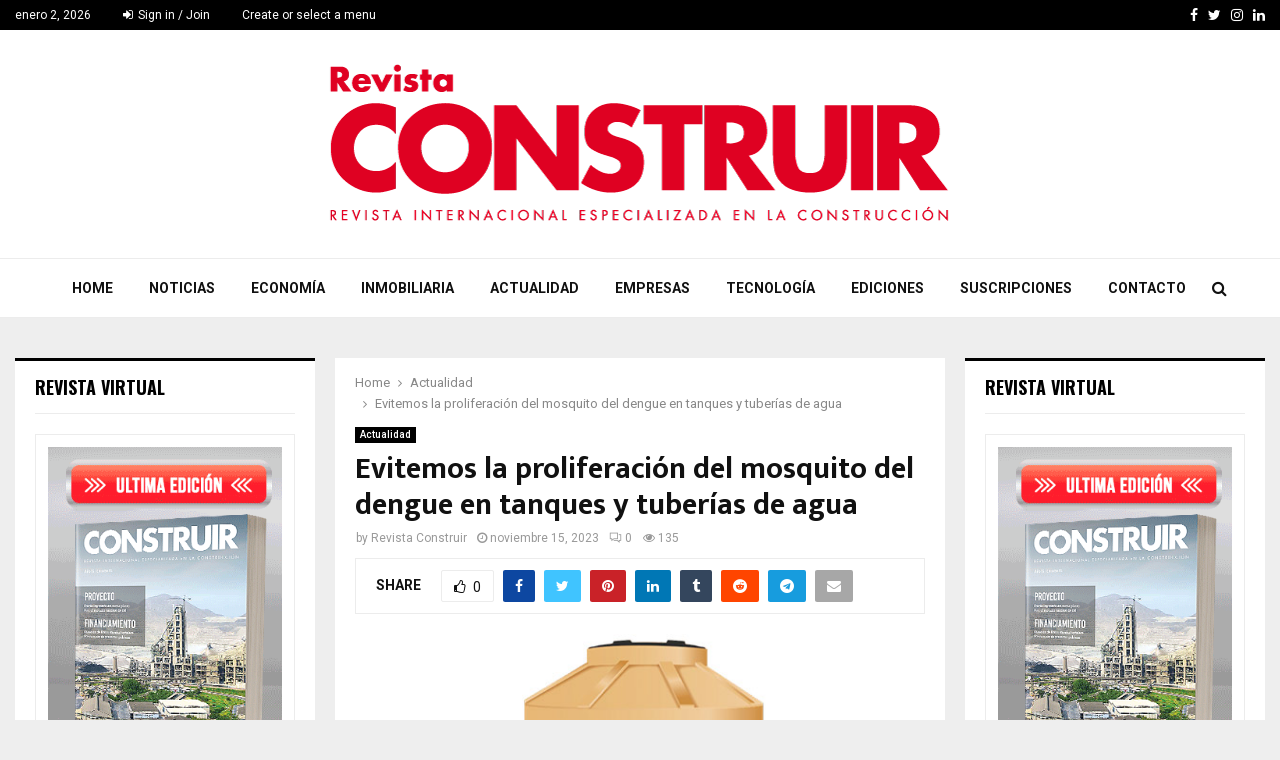

--- FILE ---
content_type: text/html; charset=UTF-8
request_url: https://construir.com.pe/evitemos-la-proliferacion-del-mosquito-del-dengue-en-tanques-y-tuberias-de-agua/
body_size: 112458
content:
<!DOCTYPE html>
<html lang="es-PE">
<head>
	<meta charset="UTF-8">
		<meta name="viewport" content="width=device-width, initial-scale=1">
		<link rel="profile" href="http://gmpg.org/xfn/11">
	<meta name='robots' content='index, follow, max-image-preview:large, max-snippet:-1, max-video-preview:-1' />

	<!-- This site is optimized with the Yoast SEO plugin v26.6 - https://yoast.com/wordpress/plugins/seo/ -->
	<title>Evitemos la proliferación del mosquito del dengue en tanques y tuberías de agua - Revista Internacional Construir</title>
	<link rel="canonical" href="https://construir.com.pe/evitemos-la-proliferacion-del-mosquito-del-dengue-en-tanques-y-tuberias-de-agua/" />
	<meta property="og:locale" content="es_ES" />
	<meta property="og:type" content="article" />
	<meta property="og:title" content="Evitemos la proliferación del mosquito del dengue en tanques y tuberías de agua - Revista Internacional Construir" />
	<meta property="og:description" content="A octubre de este año, el Ministerio de Salud de Perú reporta más de 264 mil contagios de dengue y cerca de 400 personas fallecidas a causa de esta enfermedad. Por ello, con el objetivo de promover prácticas efectivas para evitar la proliferación del mosquito y proteger a la población,..." />
	<meta property="og:url" content="https://construir.com.pe/evitemos-la-proliferacion-del-mosquito-del-dengue-en-tanques-y-tuberias-de-agua/" />
	<meta property="og:site_name" content="Revista Internacional Construir" />
	<meta property="article:publisher" content="https://www.facebook.com/construirperu" />
	<meta property="article:author" content="https://www.facebook.com/construirperu" />
	<meta property="article:published_time" content="2023-11-15T01:59:25+00:00" />
	<meta property="og:image" content="https://construir.com.pe/wp-content/uploads/2023/11/NICOLL1.jpg" />
	<meta property="og:image:width" content="600" />
	<meta property="og:image:height" content="330" />
	<meta property="og:image:type" content="image/jpeg" />
	<meta name="author" content="Revista Construir" />
	<meta name="twitter:label1" content="Written by" />
	<meta name="twitter:data1" content="Revista Construir" />
	<meta name="twitter:label2" content="Est. reading time" />
	<meta name="twitter:data2" content="2 minutos" />
	<script type="application/ld+json" class="yoast-schema-graph">{"@context":"https://schema.org","@graph":[{"@type":"Article","@id":"https://construir.com.pe/evitemos-la-proliferacion-del-mosquito-del-dengue-en-tanques-y-tuberias-de-agua/#article","isPartOf":{"@id":"https://construir.com.pe/evitemos-la-proliferacion-del-mosquito-del-dengue-en-tanques-y-tuberias-de-agua/"},"author":{"name":"Revista Construir","@id":"https://construir.com.pe/#/schema/person/3fc331f6cc85d96fb0cbf69cec195f5e"},"headline":"Evitemos la proliferación del mosquito del dengue en tanques y tuberías de agua","datePublished":"2023-11-15T01:59:25+00:00","mainEntityOfPage":{"@id":"https://construir.com.pe/evitemos-la-proliferacion-del-mosquito-del-dengue-en-tanques-y-tuberias-de-agua/"},"wordCount":376,"commentCount":0,"publisher":{"@id":"https://construir.com.pe/#organization"},"image":{"@id":"https://construir.com.pe/evitemos-la-proliferacion-del-mosquito-del-dengue-en-tanques-y-tuberias-de-agua/#primaryimage"},"thumbnailUrl":"https://construir.com.pe/wp-content/uploads/2023/11/NICOLL1.jpg","articleSection":["Actualidad"],"inLanguage":"es-PE","potentialAction":[{"@type":"CommentAction","name":"Comment","target":["https://construir.com.pe/evitemos-la-proliferacion-del-mosquito-del-dengue-en-tanques-y-tuberias-de-agua/#respond"]}]},{"@type":"WebPage","@id":"https://construir.com.pe/evitemos-la-proliferacion-del-mosquito-del-dengue-en-tanques-y-tuberias-de-agua/","url":"https://construir.com.pe/evitemos-la-proliferacion-del-mosquito-del-dengue-en-tanques-y-tuberias-de-agua/","name":"Evitemos la proliferación del mosquito del dengue en tanques y tuberías de agua - Revista Internacional Construir","isPartOf":{"@id":"https://construir.com.pe/#website"},"primaryImageOfPage":{"@id":"https://construir.com.pe/evitemos-la-proliferacion-del-mosquito-del-dengue-en-tanques-y-tuberias-de-agua/#primaryimage"},"image":{"@id":"https://construir.com.pe/evitemos-la-proliferacion-del-mosquito-del-dengue-en-tanques-y-tuberias-de-agua/#primaryimage"},"thumbnailUrl":"https://construir.com.pe/wp-content/uploads/2023/11/NICOLL1.jpg","datePublished":"2023-11-15T01:59:25+00:00","breadcrumb":{"@id":"https://construir.com.pe/evitemos-la-proliferacion-del-mosquito-del-dengue-en-tanques-y-tuberias-de-agua/#breadcrumb"},"inLanguage":"es-PE","potentialAction":[{"@type":"ReadAction","target":["https://construir.com.pe/evitemos-la-proliferacion-del-mosquito-del-dengue-en-tanques-y-tuberias-de-agua/"]}]},{"@type":"ImageObject","inLanguage":"es-PE","@id":"https://construir.com.pe/evitemos-la-proliferacion-del-mosquito-del-dengue-en-tanques-y-tuberias-de-agua/#primaryimage","url":"https://construir.com.pe/wp-content/uploads/2023/11/NICOLL1.jpg","contentUrl":"https://construir.com.pe/wp-content/uploads/2023/11/NICOLL1.jpg","width":600,"height":330},{"@type":"BreadcrumbList","@id":"https://construir.com.pe/evitemos-la-proliferacion-del-mosquito-del-dengue-en-tanques-y-tuberias-de-agua/#breadcrumb","itemListElement":[{"@type":"ListItem","position":1,"name":"Home","item":"https://construir.com.pe/"},{"@type":"ListItem","position":2,"name":"Evitemos la proliferación del mosquito del dengue en tanques y tuberías de agua"}]},{"@type":"WebSite","@id":"https://construir.com.pe/#website","url":"https://construir.com.pe/","name":"Revista Construir","description":"Revista Construir – Noticias del Sector Construcción Perú | Perú,revista internacional dedicado a la información especializada del sector construcción. Revista Construir | Perú","publisher":{"@id":"https://construir.com.pe/#organization"},"alternateName":"construir.com.pe","potentialAction":[{"@type":"SearchAction","target":{"@type":"EntryPoint","urlTemplate":"https://construir.com.pe/?s={search_term_string}"},"query-input":{"@type":"PropertyValueSpecification","valueRequired":true,"valueName":"search_term_string"}}],"inLanguage":"es-PE"},{"@type":"Organization","@id":"https://construir.com.pe/#organization","name":"Revista Construir","alternateName":"construir.com.pe","url":"https://construir.com.pe/","logo":{"@type":"ImageObject","inLanguage":"es-PE","@id":"https://construir.com.pe/#/schema/logo/image/","url":"https://construir.com.pe/wp-content/uploads/2025/01/LOGO-CONSTRUIR.jpg","contentUrl":"https://construir.com.pe/wp-content/uploads/2025/01/LOGO-CONSTRUIR.jpg","width":190,"height":190,"caption":"Revista Construir"},"image":{"@id":"https://construir.com.pe/#/schema/logo/image/"},"sameAs":["https://www.facebook.com/construirperu","https://x.com/ConstruirPeru"]},{"@type":"Person","@id":"https://construir.com.pe/#/schema/person/3fc331f6cc85d96fb0cbf69cec195f5e","name":"Revista Construir","image":{"@type":"ImageObject","inLanguage":"es-PE","@id":"https://construir.com.pe/#/schema/person/image/","url":"https://secure.gravatar.com/avatar/720512458499513e1000a0f5303a6dde09242053781389d6ae9fb19faf801cb0?s=96&r=g","contentUrl":"https://secure.gravatar.com/avatar/720512458499513e1000a0f5303a6dde09242053781389d6ae9fb19faf801cb0?s=96&r=g","caption":"Revista Construir"},"description":"Noticias de Construcción en el Perú | Perú, revista internacional bimensual dedicado a la información especializada del sector construcción. Revista Internacional Construir | Perú","sameAs":["http://construir.com.pe/","https://www.facebook.com/construirperu","https://www.instagram.com/revistaconstruirperu/","https://www.linkedin.com/company/revista-construir/","https://x.com/https://x.com/ConstruirPeru"]}]}</script>
	<!-- / Yoast SEO plugin. -->


<link rel='dns-prefetch' href='//fonts.googleapis.com' />
<link rel="alternate" type="application/rss+xml" title="Revista Internacional Construir &raquo; Feed" href="https://construir.com.pe/feed/" />
<link rel="alternate" type="application/rss+xml" title="Revista Internacional Construir &raquo; Feed de los comentarios" href="https://construir.com.pe/comments/feed/" />
<link rel="alternate" type="application/rss+xml" title="Revista Internacional Construir &raquo; Comentario Evitemos la proliferación del mosquito del dengue  en tanques y tuberías de agua del feed" href="https://construir.com.pe/evitemos-la-proliferacion-del-mosquito-del-dengue-en-tanques-y-tuberias-de-agua/feed/" />
<link rel="alternate" title="oEmbed (JSON)" type="application/json+oembed" href="https://construir.com.pe/wp-json/oembed/1.0/embed?url=https%3A%2F%2Fconstruir.com.pe%2Fevitemos-la-proliferacion-del-mosquito-del-dengue-en-tanques-y-tuberias-de-agua%2F" />
<link rel="alternate" title="oEmbed (XML)" type="text/xml+oembed" href="https://construir.com.pe/wp-json/oembed/1.0/embed?url=https%3A%2F%2Fconstruir.com.pe%2Fevitemos-la-proliferacion-del-mosquito-del-dengue-en-tanques-y-tuberias-de-agua%2F&#038;format=xml" />
<style id='wp-img-auto-sizes-contain-inline-css' type='text/css'>
img:is([sizes=auto i],[sizes^="auto," i]){contain-intrinsic-size:3000px 1500px}
/*# sourceURL=wp-img-auto-sizes-contain-inline-css */
</style>
<style id='wp-emoji-styles-inline-css' type='text/css'>

	img.wp-smiley, img.emoji {
		display: inline !important;
		border: none !important;
		box-shadow: none !important;
		height: 1em !important;
		width: 1em !important;
		margin: 0 0.07em !important;
		vertical-align: -0.1em !important;
		background: none !important;
		padding: 0 !important;
	}
/*# sourceURL=wp-emoji-styles-inline-css */
</style>
<style id='wp-block-library-inline-css' type='text/css'>
:root{--wp-block-synced-color:#7a00df;--wp-block-synced-color--rgb:122,0,223;--wp-bound-block-color:var(--wp-block-synced-color);--wp-editor-canvas-background:#ddd;--wp-admin-theme-color:#007cba;--wp-admin-theme-color--rgb:0,124,186;--wp-admin-theme-color-darker-10:#006ba1;--wp-admin-theme-color-darker-10--rgb:0,107,160.5;--wp-admin-theme-color-darker-20:#005a87;--wp-admin-theme-color-darker-20--rgb:0,90,135;--wp-admin-border-width-focus:2px}@media (min-resolution:192dpi){:root{--wp-admin-border-width-focus:1.5px}}.wp-element-button{cursor:pointer}:root .has-very-light-gray-background-color{background-color:#eee}:root .has-very-dark-gray-background-color{background-color:#313131}:root .has-very-light-gray-color{color:#eee}:root .has-very-dark-gray-color{color:#313131}:root .has-vivid-green-cyan-to-vivid-cyan-blue-gradient-background{background:linear-gradient(135deg,#00d084,#0693e3)}:root .has-purple-crush-gradient-background{background:linear-gradient(135deg,#34e2e4,#4721fb 50%,#ab1dfe)}:root .has-hazy-dawn-gradient-background{background:linear-gradient(135deg,#faaca8,#dad0ec)}:root .has-subdued-olive-gradient-background{background:linear-gradient(135deg,#fafae1,#67a671)}:root .has-atomic-cream-gradient-background{background:linear-gradient(135deg,#fdd79a,#004a59)}:root .has-nightshade-gradient-background{background:linear-gradient(135deg,#330968,#31cdcf)}:root .has-midnight-gradient-background{background:linear-gradient(135deg,#020381,#2874fc)}:root{--wp--preset--font-size--normal:16px;--wp--preset--font-size--huge:42px}.has-regular-font-size{font-size:1em}.has-larger-font-size{font-size:2.625em}.has-normal-font-size{font-size:var(--wp--preset--font-size--normal)}.has-huge-font-size{font-size:var(--wp--preset--font-size--huge)}.has-text-align-center{text-align:center}.has-text-align-left{text-align:left}.has-text-align-right{text-align:right}.has-fit-text{white-space:nowrap!important}#end-resizable-editor-section{display:none}.aligncenter{clear:both}.items-justified-left{justify-content:flex-start}.items-justified-center{justify-content:center}.items-justified-right{justify-content:flex-end}.items-justified-space-between{justify-content:space-between}.screen-reader-text{border:0;clip-path:inset(50%);height:1px;margin:-1px;overflow:hidden;padding:0;position:absolute;width:1px;word-wrap:normal!important}.screen-reader-text:focus{background-color:#ddd;clip-path:none;color:#444;display:block;font-size:1em;height:auto;left:5px;line-height:normal;padding:15px 23px 14px;text-decoration:none;top:5px;width:auto;z-index:100000}html :where(.has-border-color){border-style:solid}html :where([style*=border-top-color]){border-top-style:solid}html :where([style*=border-right-color]){border-right-style:solid}html :where([style*=border-bottom-color]){border-bottom-style:solid}html :where([style*=border-left-color]){border-left-style:solid}html :where([style*=border-width]){border-style:solid}html :where([style*=border-top-width]){border-top-style:solid}html :where([style*=border-right-width]){border-right-style:solid}html :where([style*=border-bottom-width]){border-bottom-style:solid}html :where([style*=border-left-width]){border-left-style:solid}html :where(img[class*=wp-image-]){height:auto;max-width:100%}:where(figure){margin:0 0 1em}html :where(.is-position-sticky){--wp-admin--admin-bar--position-offset:var(--wp-admin--admin-bar--height,0px)}@media screen and (max-width:600px){html :where(.is-position-sticky){--wp-admin--admin-bar--position-offset:0px}}

/*# sourceURL=wp-block-library-inline-css */
</style><style id='global-styles-inline-css' type='text/css'>
:root{--wp--preset--aspect-ratio--square: 1;--wp--preset--aspect-ratio--4-3: 4/3;--wp--preset--aspect-ratio--3-4: 3/4;--wp--preset--aspect-ratio--3-2: 3/2;--wp--preset--aspect-ratio--2-3: 2/3;--wp--preset--aspect-ratio--16-9: 16/9;--wp--preset--aspect-ratio--9-16: 9/16;--wp--preset--color--black: #000000;--wp--preset--color--cyan-bluish-gray: #abb8c3;--wp--preset--color--white: #ffffff;--wp--preset--color--pale-pink: #f78da7;--wp--preset--color--vivid-red: #cf2e2e;--wp--preset--color--luminous-vivid-orange: #ff6900;--wp--preset--color--luminous-vivid-amber: #fcb900;--wp--preset--color--light-green-cyan: #7bdcb5;--wp--preset--color--vivid-green-cyan: #00d084;--wp--preset--color--pale-cyan-blue: #8ed1fc;--wp--preset--color--vivid-cyan-blue: #0693e3;--wp--preset--color--vivid-purple: #9b51e0;--wp--preset--gradient--vivid-cyan-blue-to-vivid-purple: linear-gradient(135deg,rgb(6,147,227) 0%,rgb(155,81,224) 100%);--wp--preset--gradient--light-green-cyan-to-vivid-green-cyan: linear-gradient(135deg,rgb(122,220,180) 0%,rgb(0,208,130) 100%);--wp--preset--gradient--luminous-vivid-amber-to-luminous-vivid-orange: linear-gradient(135deg,rgb(252,185,0) 0%,rgb(255,105,0) 100%);--wp--preset--gradient--luminous-vivid-orange-to-vivid-red: linear-gradient(135deg,rgb(255,105,0) 0%,rgb(207,46,46) 100%);--wp--preset--gradient--very-light-gray-to-cyan-bluish-gray: linear-gradient(135deg,rgb(238,238,238) 0%,rgb(169,184,195) 100%);--wp--preset--gradient--cool-to-warm-spectrum: linear-gradient(135deg,rgb(74,234,220) 0%,rgb(151,120,209) 20%,rgb(207,42,186) 40%,rgb(238,44,130) 60%,rgb(251,105,98) 80%,rgb(254,248,76) 100%);--wp--preset--gradient--blush-light-purple: linear-gradient(135deg,rgb(255,206,236) 0%,rgb(152,150,240) 100%);--wp--preset--gradient--blush-bordeaux: linear-gradient(135deg,rgb(254,205,165) 0%,rgb(254,45,45) 50%,rgb(107,0,62) 100%);--wp--preset--gradient--luminous-dusk: linear-gradient(135deg,rgb(255,203,112) 0%,rgb(199,81,192) 50%,rgb(65,88,208) 100%);--wp--preset--gradient--pale-ocean: linear-gradient(135deg,rgb(255,245,203) 0%,rgb(182,227,212) 50%,rgb(51,167,181) 100%);--wp--preset--gradient--electric-grass: linear-gradient(135deg,rgb(202,248,128) 0%,rgb(113,206,126) 100%);--wp--preset--gradient--midnight: linear-gradient(135deg,rgb(2,3,129) 0%,rgb(40,116,252) 100%);--wp--preset--font-size--small: 14px;--wp--preset--font-size--medium: 20px;--wp--preset--font-size--large: 32px;--wp--preset--font-size--x-large: 42px;--wp--preset--font-size--normal: 16px;--wp--preset--font-size--huge: 42px;--wp--preset--spacing--20: 0.44rem;--wp--preset--spacing--30: 0.67rem;--wp--preset--spacing--40: 1rem;--wp--preset--spacing--50: 1.5rem;--wp--preset--spacing--60: 2.25rem;--wp--preset--spacing--70: 3.38rem;--wp--preset--spacing--80: 5.06rem;--wp--preset--shadow--natural: 6px 6px 9px rgba(0, 0, 0, 0.2);--wp--preset--shadow--deep: 12px 12px 50px rgba(0, 0, 0, 0.4);--wp--preset--shadow--sharp: 6px 6px 0px rgba(0, 0, 0, 0.2);--wp--preset--shadow--outlined: 6px 6px 0px -3px rgb(255, 255, 255), 6px 6px rgb(0, 0, 0);--wp--preset--shadow--crisp: 6px 6px 0px rgb(0, 0, 0);}:where(.is-layout-flex){gap: 0.5em;}:where(.is-layout-grid){gap: 0.5em;}body .is-layout-flex{display: flex;}.is-layout-flex{flex-wrap: wrap;align-items: center;}.is-layout-flex > :is(*, div){margin: 0;}body .is-layout-grid{display: grid;}.is-layout-grid > :is(*, div){margin: 0;}:where(.wp-block-columns.is-layout-flex){gap: 2em;}:where(.wp-block-columns.is-layout-grid){gap: 2em;}:where(.wp-block-post-template.is-layout-flex){gap: 1.25em;}:where(.wp-block-post-template.is-layout-grid){gap: 1.25em;}.has-black-color{color: var(--wp--preset--color--black) !important;}.has-cyan-bluish-gray-color{color: var(--wp--preset--color--cyan-bluish-gray) !important;}.has-white-color{color: var(--wp--preset--color--white) !important;}.has-pale-pink-color{color: var(--wp--preset--color--pale-pink) !important;}.has-vivid-red-color{color: var(--wp--preset--color--vivid-red) !important;}.has-luminous-vivid-orange-color{color: var(--wp--preset--color--luminous-vivid-orange) !important;}.has-luminous-vivid-amber-color{color: var(--wp--preset--color--luminous-vivid-amber) !important;}.has-light-green-cyan-color{color: var(--wp--preset--color--light-green-cyan) !important;}.has-vivid-green-cyan-color{color: var(--wp--preset--color--vivid-green-cyan) !important;}.has-pale-cyan-blue-color{color: var(--wp--preset--color--pale-cyan-blue) !important;}.has-vivid-cyan-blue-color{color: var(--wp--preset--color--vivid-cyan-blue) !important;}.has-vivid-purple-color{color: var(--wp--preset--color--vivid-purple) !important;}.has-black-background-color{background-color: var(--wp--preset--color--black) !important;}.has-cyan-bluish-gray-background-color{background-color: var(--wp--preset--color--cyan-bluish-gray) !important;}.has-white-background-color{background-color: var(--wp--preset--color--white) !important;}.has-pale-pink-background-color{background-color: var(--wp--preset--color--pale-pink) !important;}.has-vivid-red-background-color{background-color: var(--wp--preset--color--vivid-red) !important;}.has-luminous-vivid-orange-background-color{background-color: var(--wp--preset--color--luminous-vivid-orange) !important;}.has-luminous-vivid-amber-background-color{background-color: var(--wp--preset--color--luminous-vivid-amber) !important;}.has-light-green-cyan-background-color{background-color: var(--wp--preset--color--light-green-cyan) !important;}.has-vivid-green-cyan-background-color{background-color: var(--wp--preset--color--vivid-green-cyan) !important;}.has-pale-cyan-blue-background-color{background-color: var(--wp--preset--color--pale-cyan-blue) !important;}.has-vivid-cyan-blue-background-color{background-color: var(--wp--preset--color--vivid-cyan-blue) !important;}.has-vivid-purple-background-color{background-color: var(--wp--preset--color--vivid-purple) !important;}.has-black-border-color{border-color: var(--wp--preset--color--black) !important;}.has-cyan-bluish-gray-border-color{border-color: var(--wp--preset--color--cyan-bluish-gray) !important;}.has-white-border-color{border-color: var(--wp--preset--color--white) !important;}.has-pale-pink-border-color{border-color: var(--wp--preset--color--pale-pink) !important;}.has-vivid-red-border-color{border-color: var(--wp--preset--color--vivid-red) !important;}.has-luminous-vivid-orange-border-color{border-color: var(--wp--preset--color--luminous-vivid-orange) !important;}.has-luminous-vivid-amber-border-color{border-color: var(--wp--preset--color--luminous-vivid-amber) !important;}.has-light-green-cyan-border-color{border-color: var(--wp--preset--color--light-green-cyan) !important;}.has-vivid-green-cyan-border-color{border-color: var(--wp--preset--color--vivid-green-cyan) !important;}.has-pale-cyan-blue-border-color{border-color: var(--wp--preset--color--pale-cyan-blue) !important;}.has-vivid-cyan-blue-border-color{border-color: var(--wp--preset--color--vivid-cyan-blue) !important;}.has-vivid-purple-border-color{border-color: var(--wp--preset--color--vivid-purple) !important;}.has-vivid-cyan-blue-to-vivid-purple-gradient-background{background: var(--wp--preset--gradient--vivid-cyan-blue-to-vivid-purple) !important;}.has-light-green-cyan-to-vivid-green-cyan-gradient-background{background: var(--wp--preset--gradient--light-green-cyan-to-vivid-green-cyan) !important;}.has-luminous-vivid-amber-to-luminous-vivid-orange-gradient-background{background: var(--wp--preset--gradient--luminous-vivid-amber-to-luminous-vivid-orange) !important;}.has-luminous-vivid-orange-to-vivid-red-gradient-background{background: var(--wp--preset--gradient--luminous-vivid-orange-to-vivid-red) !important;}.has-very-light-gray-to-cyan-bluish-gray-gradient-background{background: var(--wp--preset--gradient--very-light-gray-to-cyan-bluish-gray) !important;}.has-cool-to-warm-spectrum-gradient-background{background: var(--wp--preset--gradient--cool-to-warm-spectrum) !important;}.has-blush-light-purple-gradient-background{background: var(--wp--preset--gradient--blush-light-purple) !important;}.has-blush-bordeaux-gradient-background{background: var(--wp--preset--gradient--blush-bordeaux) !important;}.has-luminous-dusk-gradient-background{background: var(--wp--preset--gradient--luminous-dusk) !important;}.has-pale-ocean-gradient-background{background: var(--wp--preset--gradient--pale-ocean) !important;}.has-electric-grass-gradient-background{background: var(--wp--preset--gradient--electric-grass) !important;}.has-midnight-gradient-background{background: var(--wp--preset--gradient--midnight) !important;}.has-small-font-size{font-size: var(--wp--preset--font-size--small) !important;}.has-medium-font-size{font-size: var(--wp--preset--font-size--medium) !important;}.has-large-font-size{font-size: var(--wp--preset--font-size--large) !important;}.has-x-large-font-size{font-size: var(--wp--preset--font-size--x-large) !important;}
/*# sourceURL=global-styles-inline-css */
</style>

<style id='classic-theme-styles-inline-css' type='text/css'>
/*! This file is auto-generated */
.wp-block-button__link{color:#fff;background-color:#32373c;border-radius:9999px;box-shadow:none;text-decoration:none;padding:calc(.667em + 2px) calc(1.333em + 2px);font-size:1.125em}.wp-block-file__button{background:#32373c;color:#fff;text-decoration:none}
/*# sourceURL=/wp-includes/css/classic-themes.min.css */
</style>
<link rel='stylesheet' id='contact-form-7-css' href='https://construir.com.pe/wp-content/plugins/contact-form-7/includes/css/styles.css?ver=6.1.4' type='text/css' media='all' />
<link rel='stylesheet' id='pencisc-css' href='https://construir.com.pe/wp-content/plugins/penci-framework/assets/css/single-shortcode.css?ver=6.9' type='text/css' media='all' />
<link rel='stylesheet' id='penci-oswald-css' href='//fonts.googleapis.com/css?family=Oswald%3A400&#038;ver=6.9' type='text/css' media='all' />
<link rel='stylesheet' id='penci-font-awesome-css' href='https://construir.com.pe/wp-content/themes/pennews/css/font-awesome.min.css?ver=4.5.2' type='text/css' media='all' />
<link rel='stylesheet' id='penci-fonts-css' href='//fonts.googleapis.com/css?family=Roboto%3A300%2C300italic%2C400%2C400italic%2C500%2C500italic%2C700%2C700italic%2C800%2C800italic%7CMukta+Vaani%3A300%2C300italic%2C400%2C400italic%2C500%2C500italic%2C700%2C700italic%2C800%2C800italic%7COswald%3A300%2C300italic%2C400%2C400italic%2C500%2C500italic%2C700%2C700italic%2C800%2C800italic%7CTeko%3A300%2C300italic%2C400%2C400italic%2C500%2C500italic%2C700%2C700italic%2C800%2C800italic%3A300%2C300italic%2C400%2C400italic%2C500%2C500italic%2C700%2C700italic%2C800%2C800italic%26subset%3Dcyrillic%2Ccyrillic-ext%2Cgreek%2Cgreek-ext%2Clatin-ext' type='text/css' media='all' />
<link rel='stylesheet' id='penci-portfolio-css' href='https://construir.com.pe/wp-content/themes/pennews/css/portfolio.css?ver=6.6.9' type='text/css' media='all' />
<link rel='stylesheet' id='penci-recipe-css' href='https://construir.com.pe/wp-content/themes/pennews/css/recipe.css?ver=6.6.9' type='text/css' media='all' />
<link rel='stylesheet' id='penci-review-css' href='https://construir.com.pe/wp-content/themes/pennews/css/review.css?ver=6.6.9' type='text/css' media='all' />
<link rel='stylesheet' id='penci-style-css' href='https://construir.com.pe/wp-content/themes/pennews/style.css?ver=6.6.9' type='text/css' media='all' />
<style id='penci-style-inline-css' type='text/css'>
.penci-block-vc.style-title-13:not(.footer-widget).style-title-center .penci-block-heading {border-right: 10px solid transparent; border-left: 10px solid transparent; }.site-branding h1, .site-branding h2 {margin: 0;}.penci-schema-markup { display: none !important; }.penci-entry-media .twitter-video { max-width: none !important; margin: 0 !important; }.penci-entry-media .fb-video { margin-bottom: 0; }.penci-entry-media .post-format-meta > iframe { vertical-align: top; }.penci-single-style-6 .penci-entry-media-top.penci-video-format-dailymotion:after, .penci-single-style-6 .penci-entry-media-top.penci-video-format-facebook:after, .penci-single-style-6 .penci-entry-media-top.penci-video-format-vimeo:after, .penci-single-style-6 .penci-entry-media-top.penci-video-format-twitter:after, .penci-single-style-7 .penci-entry-media-top.penci-video-format-dailymotion:after, .penci-single-style-7 .penci-entry-media-top.penci-video-format-facebook:after, .penci-single-style-7 .penci-entry-media-top.penci-video-format-vimeo:after, .penci-single-style-7 .penci-entry-media-top.penci-video-format-twitter:after { content: none; } .penci-single-style-5 .penci-entry-media.penci-video-format-dailymotion:after, .penci-single-style-5 .penci-entry-media.penci-video-format-facebook:after, .penci-single-style-5 .penci-entry-media.penci-video-format-vimeo:after, .penci-single-style-5 .penci-entry-media.penci-video-format-twitter:after { content: none; }@media screen and (max-width: 960px) { .penci-insta-thumb ul.thumbnails.penci_col_5 li, .penci-insta-thumb ul.thumbnails.penci_col_6 li { width: 33.33% !important; } .penci-insta-thumb ul.thumbnails.penci_col_7 li, .penci-insta-thumb ul.thumbnails.penci_col_8 li, .penci-insta-thumb ul.thumbnails.penci_col_9 li, .penci-insta-thumb ul.thumbnails.penci_col_10 li { width: 25% !important; } }.site-header.header--s12 .penci-menu-toggle-wapper,.site-header.header--s12 .header__social-search { flex: 1; }.site-header.header--s5 .site-branding {  padding-right: 0;margin-right: 40px; }.penci-block_37 .penci_post-meta { padding-top: 8px; }.penci-block_37 .penci-post-excerpt + .penci_post-meta { padding-top: 0; }.penci-hide-text-votes { display: none; }.penci-usewr-review {  border-top: 1px solid #ececec; }.penci-review-score {top: 5px; position: relative; }.penci-social-counter.penci-social-counter--style-3 .penci-social__empty a, .penci-social-counter.penci-social-counter--style-4 .penci-social__empty a, .penci-social-counter.penci-social-counter--style-5 .penci-social__empty a, .penci-social-counter.penci-social-counter--style-6 .penci-social__empty a { display: flex; justify-content: center; align-items: center; }.penci-block-error { padding: 0 20px 20px; }@media screen and (min-width: 1240px){ .penci_dis_padding_bw .penci-content-main.penci-col-4:nth-child(3n+2) { padding-right: 15px; padding-left: 15px; }}.bos_searchbox_widget_class.penci-vc-column-1 #flexi_searchbox #b_searchboxInc .b_submitButton_wrapper{ padding-top: 10px; padding-bottom: 10px; }.mfp-image-holder .mfp-close, .mfp-iframe-holder .mfp-close { background: transparent; border-color: transparent; }.penci-portfolio-wrap{ margin-left: 0px; margin-right: 0px; }.penci-portfolio-wrap .portfolio-item{ padding-left: 0px; padding-right: 0px; margin-bottom:0px; }.buy-button{ background-color:#df0023 !important; }.penci-menuhbg-toggle:hover .lines-button:after,.penci-menuhbg-toggle:hover .penci-lines:before,.penci-menuhbg-toggle:hover .penci-lines:after.penci-login-container a,.penci_list_shortcode li:before,.footer__sidebars .penci-block-vc .penci__post-title a:hover,.penci-viewall-results a:hover,.post-entry .penci-portfolio-filter ul li.active a, .penci-portfolio-filter ul li.active a,.penci-ajax-search-results-wrapper .penci__post-title a:hover{ color: #df0023; }.penci-tweets-widget-content .icon-tweets,.penci-tweets-widget-content .tweet-intents a,.penci-tweets-widget-content .tweet-intents span:after,.woocommerce .star-rating span,.woocommerce .comment-form p.stars a:hover,.woocommerce div.product .woocommerce-tabs ul.tabs li a:hover,.penci-subcat-list .flexMenu-viewMore:hover a, .penci-subcat-list .flexMenu-viewMore:focus a,.penci-subcat-list .flexMenu-viewMore .flexMenu-popup .penci-subcat-item a:hover,.penci-owl-carousel-style .owl-dot.active span, .penci-owl-carousel-style .owl-dot:hover span,.penci-owl-carousel-slider .owl-dot.active span,.penci-owl-carousel-slider .owl-dot:hover span{ color: #df0023; }.penci-owl-carousel-slider .owl-dot.active span,.penci-owl-carousel-slider .owl-dot:hover span{ background-color: #df0023; }blockquote, q,.penci-post-pagination a:hover,a:hover,.penci-entry-meta a:hover,.penci-portfolio-below_img .inner-item-portfolio .portfolio-desc a:hover h3,.main-navigation.penci_disable_padding_menu > ul:not(.children) > li:hover > a,.main-navigation.penci_disable_padding_menu > ul:not(.children) > li:active > a,.main-navigation.penci_disable_padding_menu > ul:not(.children) > li.current-menu-item > a,.main-navigation.penci_disable_padding_menu > ul:not(.children) > li.current-menu-ancestor > a,.main-navigation.penci_disable_padding_menu > ul:not(.children) > li.current-category-ancestor > a,.site-header.header--s11 .main-navigation.penci_enable_line_menu .menu > li:hover > a,.site-header.header--s11 .main-navigation.penci_enable_line_menu .menu > li:active > a,.site-header.header--s11 .main-navigation.penci_enable_line_menu .menu > li.current-menu-item > a,.main-navigation.penci_disable_padding_menu ul.menu > li > a:hover,.main-navigation ul li:hover > a,.main-navigation ul li:active > a,.main-navigation li.current-menu-item > a,#site-navigation .penci-megamenu .penci-mega-child-categories a.cat-active,#site-navigation .penci-megamenu .penci-content-megamenu .penci-mega-latest-posts .penci-mega-post a:not(.mega-cat-name):hover,.penci-post-pagination h5 a:hover{ color: #df0023; }.penci-menu-hbg .primary-menu-mobile li a:hover,.penci-menu-hbg .primary-menu-mobile li.toggled-on > a,.penci-menu-hbg .primary-menu-mobile li.toggled-on > .dropdown-toggle,.penci-menu-hbg .primary-menu-mobile li.current-menu-item > a,.penci-menu-hbg .primary-menu-mobile li.current-menu-item > .dropdown-toggle,.mobile-sidebar .primary-menu-mobile li a:hover,.mobile-sidebar .primary-menu-mobile li.toggled-on-first > a,.mobile-sidebar .primary-menu-mobile li.toggled-on > a,.mobile-sidebar .primary-menu-mobile li.toggled-on > .dropdown-toggle,.mobile-sidebar .primary-menu-mobile li.current-menu-item > a,.mobile-sidebar .primary-menu-mobile li.current-menu-item > .dropdown-toggle,.mobile-sidebar #sidebar-nav-logo a,.mobile-sidebar #sidebar-nav-logo a:hover.mobile-sidebar #sidebar-nav-logo:before,.penci-recipe-heading a.penci-recipe-print,.widget a:hover,.widget.widget_recent_entries li a:hover, .widget.widget_recent_comments li a:hover, .widget.widget_meta li a:hover,.penci-topbar a:hover,.penci-topbar ul li:hover,.penci-topbar ul li a:hover,.penci-topbar ul.menu li ul.sub-menu li a:hover,.site-branding a, .site-branding .site-title{ color: #df0023; }.penci-viewall-results a:hover,.penci-ajax-search-results-wrapper .penci__post-title a:hover,.header__search_dis_bg .search-click:hover,.header__social-media a:hover,.penci-login-container .link-bottom a,.error404 .page-content a,.penci-no-results .search-form .search-submit:hover,.error404 .page-content .search-form .search-submit:hover,.penci_breadcrumbs a:hover, .penci_breadcrumbs a:hover span,.penci-archive .entry-meta a:hover,.penci-caption-above-img .wp-caption a:hover,.penci-author-content .author-social:hover,.entry-content a,.comment-content a,.penci-page-style-5 .penci-active-thumb .penci-entry-meta a:hover,.penci-single-style-5 .penci-active-thumb .penci-entry-meta a:hover{ color: #df0023; }blockquote:not(.wp-block-quote).style-2:before{ background-color: transparent; }blockquote.style-2:before,blockquote:not(.wp-block-quote),blockquote.style-2 cite, blockquote.style-2 .author,blockquote.style-3 cite, blockquote.style-3 .author,.woocommerce ul.products li.product .price,.woocommerce ul.products li.product .price ins,.woocommerce div.product p.price ins,.woocommerce div.product span.price ins, .woocommerce div.product p.price, .woocommerce div.product span.price,.woocommerce div.product .entry-summary div[itemprop="description"] blockquote:before, .woocommerce div.product .woocommerce-tabs #tab-description blockquote:before,.woocommerce-product-details__short-description blockquote:before,.woocommerce div.product .entry-summary div[itemprop="description"] blockquote cite, .woocommerce div.product .entry-summary div[itemprop="description"] blockquote .author,.woocommerce div.product .woocommerce-tabs #tab-description blockquote cite, .woocommerce div.product .woocommerce-tabs #tab-description blockquote .author,.woocommerce div.product .product_meta > span a:hover,.woocommerce div.product .woocommerce-tabs ul.tabs li.active{ color: #df0023; }.woocommerce #respond input#submit.alt.disabled:hover,.woocommerce #respond input#submit.alt:disabled:hover,.woocommerce #respond input#submit.alt:disabled[disabled]:hover,.woocommerce a.button.alt.disabled,.woocommerce a.button.alt.disabled:hover,.woocommerce a.button.alt:disabled,.woocommerce a.button.alt:disabled:hover,.woocommerce a.button.alt:disabled[disabled],.woocommerce a.button.alt:disabled[disabled]:hover,.woocommerce button.button.alt.disabled,.woocommerce button.button.alt.disabled:hover,.woocommerce button.button.alt:disabled,.woocommerce button.button.alt:disabled:hover,.woocommerce button.button.alt:disabled[disabled],.woocommerce button.button.alt:disabled[disabled]:hover,.woocommerce input.button.alt.disabled,.woocommerce input.button.alt.disabled:hover,.woocommerce input.button.alt:disabled,.woocommerce input.button.alt:disabled:hover,.woocommerce input.button.alt:disabled[disabled],.woocommerce input.button.alt:disabled[disabled]:hover{ background-color: #df0023; }.woocommerce ul.cart_list li .amount, .woocommerce ul.product_list_widget li .amount,.woocommerce table.shop_table td.product-name a:hover,.woocommerce-cart .cart-collaterals .cart_totals table td .amount,.woocommerce .woocommerce-info:before,.woocommerce form.checkout table.shop_table .order-total .amount,.post-entry .penci-portfolio-filter ul li a:hover,.post-entry .penci-portfolio-filter ul li.active a,.penci-portfolio-filter ul li a:hover,.penci-portfolio-filter ul li.active a,#bbpress-forums li.bbp-body ul.forum li.bbp-forum-info a:hover,#bbpress-forums li.bbp-body ul.topic li.bbp-topic-title a:hover,#bbpress-forums li.bbp-body ul.forum li.bbp-forum-info .bbp-forum-content a,#bbpress-forums li.bbp-body ul.topic p.bbp-topic-meta a,#bbpress-forums .bbp-breadcrumb a:hover, #bbpress-forums .bbp-breadcrumb .bbp-breadcrumb-current:hover,#bbpress-forums .bbp-forum-freshness a:hover,#bbpress-forums .bbp-topic-freshness a:hover{ color: #df0023; }.footer__bottom a,.footer__logo a, .footer__logo a:hover,.site-info a,.site-info a:hover,.sub-footer-menu li a:hover,.footer__sidebars a:hover,.penci-block-vc .social-buttons a:hover,.penci-inline-related-posts .penci_post-meta a:hover,.penci__general-meta .penci_post-meta a:hover,.penci-block_video.style-1 .penci_post-meta a:hover,.penci-block_video.style-7 .penci_post-meta a:hover,.penci-block-vc .penci-block__title a:hover,.penci-block-vc.style-title-2 .penci-block__title a:hover,.penci-block-vc.style-title-2:not(.footer-widget) .penci-block__title a:hover,.penci-block-vc.style-title-4 .penci-block__title a:hover,.penci-block-vc.style-title-4:not(.footer-widget) .penci-block__title a:hover,.penci-block-vc .penci-subcat-filter .penci-subcat-item a.active, .penci-block-vc .penci-subcat-filter .penci-subcat-item a:hover ,.penci-block_1 .penci_post-meta a:hover,.penci-inline-related-posts.penci-irp-type-grid .penci__post-title:hover{ color: #df0023; }.penci-block_10 .penci-posted-on a,.penci-block_10 .penci-block__title a:hover,.penci-block_10 .penci__post-title a:hover,.penci-block_26 .block26_first_item .penci__post-title:hover,.penci-block_30 .penci_post-meta a:hover,.penci-block_33 .block33_big_item .penci_post-meta a:hover,.penci-block_36 .penci-chart-text,.penci-block_video.style-1 .block_video_first_item.penci-title-ab-img .penci_post_content a:hover,.penci-block_video.style-1 .block_video_first_item.penci-title-ab-img .penci_post-meta a:hover,.penci-block_video.style-6 .penci__post-title:hover,.penci-block_video.style-7 .penci__post-title:hover,.penci-owl-featured-area.style-12 .penci-small_items h3 a:hover,.penci-owl-featured-area.style-12 .penci-small_items .penci-slider__meta a:hover ,.penci-owl-featured-area.style-12 .penci-small_items .owl-item.current h3 a,.penci-owl-featured-area.style-13 .penci-small_items h3 a:hover,.penci-owl-featured-area.style-13 .penci-small_items .penci-slider__meta a:hover,.penci-owl-featured-area.style-13 .penci-small_items .owl-item.current h3 a,.penci-owl-featured-area.style-14 .penci-small_items h3 a:hover,.penci-owl-featured-area.style-14 .penci-small_items .penci-slider__meta a:hover ,.penci-owl-featured-area.style-14 .penci-small_items .owl-item.current h3 a,.penci-owl-featured-area.style-17 h3 a:hover,.penci-owl-featured-area.style-17 .penci-slider__meta a:hover,.penci-fslider28-wrapper.penci-block-vc .penci-slider-nav a:hover,.penci-videos-playlist .penci-video-nav .penci-video-playlist-item .penci-video-play-icon,.penci-videos-playlist .penci-video-nav .penci-video-playlist-item.is-playing { color: #df0023; }.penci-block_video.style-7 .penci_post-meta a:hover,.penci-ajax-more.disable_bg_load_more .penci-ajax-more-button:hover, .penci-ajax-more.disable_bg_load_more .penci-block-ajax-more-button:hover{ color: #df0023; }.site-main #buddypress input[type=submit]:hover,.site-main #buddypress div.generic-button a:hover,.site-main #buddypress .comment-reply-link:hover,.site-main #buddypress a.button:hover,.site-main #buddypress a.button:focus,.site-main #buddypress ul.button-nav li a:hover,.site-main #buddypress ul.button-nav li.current a,.site-main #buddypress .dir-search input[type=submit]:hover, .site-main #buddypress .groups-members-search input[type=submit]:hover,.site-main #buddypress div.item-list-tabs ul li.selected a,.site-main #buddypress div.item-list-tabs ul li.current a,.site-main #buddypress div.item-list-tabs ul li a:hover{ border-color: #df0023;background-color: #df0023; }.site-main #buddypress table.notifications thead tr, .site-main #buddypress table.notifications-settings thead tr,.site-main #buddypress table.profile-settings thead tr, .site-main #buddypress table.profile-fields thead tr,.site-main #buddypress table.profile-settings thead tr, .site-main #buddypress table.profile-fields thead tr,.site-main #buddypress table.wp-profile-fields thead tr, .site-main #buddypress table.messages-notices thead tr,.site-main #buddypress table.forum thead tr{ border-color: #df0023;background-color: #df0023; }.site-main .bbp-pagination-links a:hover, .site-main .bbp-pagination-links span.current,#buddypress div.item-list-tabs:not(#subnav) ul li.selected a, #buddypress div.item-list-tabs:not(#subnav) ul li.current a, #buddypress div.item-list-tabs:not(#subnav) ul li a:hover,#buddypress ul.item-list li div.item-title a, #buddypress ul.item-list li h4 a,div.bbp-template-notice a,#bbpress-forums li.bbp-body ul.topic li.bbp-topic-title a,#bbpress-forums li.bbp-body .bbp-forums-list li,.site-main #buddypress .activity-header a:first-child, #buddypress .comment-meta a:first-child, #buddypress .acomment-meta a:first-child{ color: #df0023 !important; }.single-tribe_events .tribe-events-schedule .tribe-events-cost{ color: #df0023; }.tribe-events-list .tribe-events-loop .tribe-event-featured,#tribe-events .tribe-events-button,#tribe-events .tribe-events-button:hover,#tribe_events_filters_wrapper input[type=submit],.tribe-events-button, .tribe-events-button.tribe-active:hover,.tribe-events-button.tribe-inactive,.tribe-events-button:hover,.tribe-events-calendar td.tribe-events-present div[id*=tribe-events-daynum-],.tribe-events-calendar td.tribe-events-present div[id*=tribe-events-daynum-]>a,#tribe-bar-form .tribe-bar-submit input[type=submit]:hover{ background-color: #df0023; }.woocommerce span.onsale,.show-search:after,select option:focus,.woocommerce .widget_shopping_cart p.buttons a:hover, .woocommerce.widget_shopping_cart p.buttons a:hover, .woocommerce .widget_price_filter .price_slider_amount .button:hover, .woocommerce div.product form.cart .button:hover,.woocommerce .widget_price_filter .ui-slider .ui-slider-handle,.penci-block-vc.style-title-2:not(.footer-widget) .penci-block__title a, .penci-block-vc.style-title-2:not(.footer-widget) .penci-block__title span,.penci-block-vc.style-title-3:not(.footer-widget) .penci-block-heading:after,.penci-block-vc.style-title-4:not(.footer-widget) .penci-block__title a, .penci-block-vc.style-title-4:not(.footer-widget) .penci-block__title span,.penci-archive .penci-archive__content .penci-cat-links a:hover,.mCSB_scrollTools .mCSB_dragger .mCSB_dragger_bar,.penci-block-vc .penci-cat-name:hover,#buddypress .activity-list li.load-more, #buddypress .activity-list li.load-newest,#buddypress .activity-list li.load-more:hover, #buddypress .activity-list li.load-newest:hover,.site-main #buddypress button:hover, .site-main #buddypress a.button:hover, .site-main #buddypress input[type=button]:hover, .site-main #buddypress input[type=reset]:hover{ background-color: #df0023; }.penci-block-vc.style-title-grid:not(.footer-widget) .penci-block__title span, .penci-block-vc.style-title-grid:not(.footer-widget) .penci-block__title a,.penci-block-vc .penci_post_thumb:hover .penci-cat-name,.mCSB_scrollTools .mCSB_dragger:active .mCSB_dragger_bar,.mCSB_scrollTools .mCSB_dragger.mCSB_dragger_onDrag .mCSB_dragger_bar,.main-navigation > ul:not(.children) > li:hover > a,.main-navigation > ul:not(.children) > li:active > a,.main-navigation > ul:not(.children) > li.current-menu-item > a,.main-navigation.penci_enable_line_menu > ul:not(.children) > li > a:before,.main-navigation a:hover,#site-navigation .penci-megamenu .penci-mega-thumbnail .mega-cat-name:hover,#site-navigation .penci-megamenu .penci-mega-thumbnail:hover .mega-cat-name,.penci-review-process span,.penci-review-score-total,.topbar__trending .headline-title,.header__search:not(.header__search_dis_bg) .search-click,.cart-icon span.items-number{ background-color: #df0023; }.main-navigation > ul:not(.children) > li.highlight-button > a{ background-color: #df0023; }.main-navigation > ul:not(.children) > li.highlight-button:hover > a,.main-navigation > ul:not(.children) > li.highlight-button:active > a,.main-navigation > ul:not(.children) > li.highlight-button.current-category-ancestor > a,.main-navigation > ul:not(.children) > li.highlight-button.current-menu-ancestor > a,.main-navigation > ul:not(.children) > li.highlight-button.current-menu-item > a{ border-color: #df0023; }.login__form .login__form__login-submit input:hover,.penci-login-container .penci-login input[type="submit"]:hover,.penci-archive .penci-entry-categories a:hover,.single .penci-cat-links a:hover,.page .penci-cat-links a:hover,.woocommerce #respond input#submit:hover, .woocommerce a.button:hover, .woocommerce button.button:hover, .woocommerce input.button:hover,.woocommerce div.product .entry-summary div[itemprop="description"]:before,.woocommerce div.product .entry-summary div[itemprop="description"] blockquote .author span:after, .woocommerce div.product .woocommerce-tabs #tab-description blockquote .author span:after,.woocommerce-product-details__short-description blockquote .author span:after,.woocommerce #respond input#submit.alt:hover, .woocommerce a.button.alt:hover, .woocommerce button.button.alt:hover, .woocommerce input.button.alt:hover,#scroll-to-top:hover,div.wpforms-container .wpforms-form input[type=submit]:hover,div.wpforms-container .wpforms-form button[type=submit]:hover,div.wpforms-container .wpforms-form .wpforms-page-button:hover,div.wpforms-container .wpforms-form .wpforms-page-button:hover,#respond #submit:hover,.wpcf7 input[type="submit"]:hover,.widget_wysija input[type="submit"]:hover{ background-color: #df0023; }.penci-block_video .penci-close-video:hover,.penci-block_5 .penci_post_thumb:hover .penci-cat-name,.penci-block_25 .penci_post_thumb:hover .penci-cat-name,.penci-block_8 .penci_post_thumb:hover .penci-cat-name,.penci-block_14 .penci_post_thumb:hover .penci-cat-name,.penci-block-vc.style-title-grid .penci-block__title span, .penci-block-vc.style-title-grid .penci-block__title a,.penci-block_7 .penci_post_thumb:hover .penci-order-number,.penci-block_15 .penci-post-order,.penci-news_ticker .penci-news_ticker__title{ background-color: #df0023; }.penci-owl-featured-area .penci-item-mag:hover .penci-slider__cat .penci-cat-name,.penci-owl-featured-area .penci-slider__cat .penci-cat-name:hover,.penci-owl-featured-area.style-12 .penci-small_items .owl-item.current .penci-cat-name,.penci-owl-featured-area.style-13 .penci-big_items .penci-slider__cat .penci-cat-name,.penci-owl-featured-area.style-13 .button-read-more:hover,.penci-owl-featured-area.style-13 .penci-small_items .owl-item.current .penci-cat-name,.penci-owl-featured-area.style-14 .penci-small_items .owl-item.current .penci-cat-name,.penci-owl-featured-area.style-18 .penci-slider__cat .penci-cat-name{ background-color: #df0023; }.show-search .show-search__content:after,.penci-wide-content .penci-owl-featured-area.style-23 .penci-slider__text,.penci-grid_2 .grid2_first_item:hover .penci-cat-name,.penci-grid_2 .penci-post-item:hover .penci-cat-name,.penci-grid_3 .penci-post-item:hover .penci-cat-name,.penci-grid_1 .penci-post-item:hover .penci-cat-name,.penci-videos-playlist .penci-video-nav .penci-playlist-title,.widget-area .penci-videos-playlist .penci-video-nav .penci-video-playlist-item .penci-video-number,.widget-area .penci-videos-playlist .penci-video-nav .penci-video-playlist-item .penci-video-play-icon,.widget-area .penci-videos-playlist .penci-video-nav .penci-video-playlist-item .penci-video-paused-icon,.penci-owl-featured-area.style-17 .penci-slider__text::after,#scroll-to-top:hover{ background-color: #df0023; }.featured-area-custom-slider .penci-owl-carousel-slider .owl-dot span,.main-navigation > ul:not(.children) > li ul.sub-menu,.error404 .not-found,.error404 .penci-block-vc,.woocommerce .woocommerce-error, .woocommerce .woocommerce-info, .woocommerce .woocommerce-message,.penci-owl-featured-area.style-12 .penci-small_items,.penci-owl-featured-area.style-12 .penci-small_items .owl-item.current .penci_post_thumb,.penci-owl-featured-area.style-13 .button-read-more:hover{ border-color: #df0023; }.widget .tagcloud a:hover,.penci-social-buttons .penci-social-item.like.liked,.site-footer .widget .tagcloud a:hover,.penci-recipe-heading a.penci-recipe-print:hover,.penci-custom-slider-container .pencislider-content .pencislider-btn-trans:hover,button:hover,.button:hover, .entry-content a.button:hover,.penci-vc-btn-wapper .penci-vc-btn.penci-vcbtn-trans:hover, input[type="button"]:hover,input[type="reset"]:hover,input[type="submit"]:hover,.penci-ajax-more .penci-ajax-more-button:hover,.penci-ajax-more .penci-portfolio-more-button:hover,.woocommerce nav.woocommerce-pagination ul li a:focus, .woocommerce nav.woocommerce-pagination ul li a:hover,.woocommerce nav.woocommerce-pagination ul li span.current,.penci-block_10 .penci-more-post:hover,.penci-block_15 .penci-more-post:hover,.penci-block_36 .penci-more-post:hover,.penci-block_video.style-7 .penci-owl-carousel-slider .owl-dot.active span,.penci-block_video.style-7 .penci-owl-carousel-slider .owl-dot:hover span ,.penci-block_video.style-7 .penci-owl-carousel-slider .owl-dot:hover span ,.penci-ajax-more .penci-ajax-more-button:hover,.penci-ajax-more .penci-block-ajax-more-button:hover,.penci-ajax-more .penci-ajax-more-button.loading-posts:hover, .penci-ajax-more .penci-block-ajax-more-button.loading-posts:hover,.site-main #buddypress .activity-list li.load-more a:hover, .site-main #buddypress .activity-list li.load-newest a,.penci-owl-carousel-slider.penci-tweets-slider .owl-dots .owl-dot.active span, .penci-owl-carousel-slider.penci-tweets-slider .owl-dots .owl-dot:hover span,.penci-pagination:not(.penci-ajax-more) span.current, .penci-pagination:not(.penci-ajax-more) a:hover{border-color:#df0023;background-color: #df0023;}.penci-owl-featured-area.style-23 .penci-slider-overlay{ 
		background: -moz-linear-gradient(left, transparent 26%, #df0023  65%);
	    background: -webkit-gradient(linear, left top, right top, color-stop(26%, #df0023 ), color-stop(65%, transparent));
	    background: -webkit-linear-gradient(left, transparent 26%, #df0023 65%);
	    background: -o-linear-gradient(left, transparent 26%, #df0023 65%);
	    background: -ms-linear-gradient(left, transparent 26%, #df0023 65%);
	    background: linear-gradient(to right, transparent 26%, #df0023 65%);
	    filter: progid:DXImageTransform.Microsoft.gradient(startColorstr='#df0023', endColorstr='#df0023', GradientType=1);
		 }.site-main #buddypress .activity-list li.load-more a, .site-main #buddypress .activity-list li.load-newest a,.header__search:not(.header__search_dis_bg) .search-click:hover,.tagcloud a:hover,.site-footer .widget .tagcloud a:hover{ transition: all 0.3s; opacity: 0.8; }.penci-loading-animation-1 .penci-loading-animation,.penci-loading-animation-1 .penci-loading-animation:before,.penci-loading-animation-1 .penci-loading-animation:after,.penci-loading-animation-5 .penci-loading-animation,.penci-loading-animation-6 .penci-loading-animation:before,.penci-loading-animation-7 .penci-loading-animation,.penci-loading-animation-8 .penci-loading-animation,.penci-loading-animation-9 .penci-loading-circle-inner:before,.penci-load-thecube .penci-load-cube:before,.penci-three-bounce .one,.penci-three-bounce .two,.penci-three-bounce .three{ background-color: #df0023; }#main .widget .tagcloud a{ }#main .widget .tagcloud a:hover{}
/*# sourceURL=penci-style-inline-css */
</style>
<script type="text/javascript" src="https://construir.com.pe/wp-includes/js/jquery/jquery.min.js?ver=3.7.1" id="jquery-core-js"></script>
<script type="text/javascript" src="https://construir.com.pe/wp-includes/js/jquery/jquery-migrate.min.js?ver=3.4.1" id="jquery-migrate-js"></script>
<script></script><link rel="EditURI" type="application/rsd+xml" title="RSD" href="https://construir.com.pe/xmlrpc.php?rsd" />
<meta name="generator" content="WordPress 6.9" />
<link rel='shortlink' href='https://construir.com.pe/?p=51214' />
<script>
var portfolioDataJs = portfolioDataJs || [];
var penciBlocksArray=[];
var PENCILOCALCACHE = {};
		(function () {
				"use strict";
		
				PENCILOCALCACHE = {
					data: {},
					remove: function ( ajaxFilterItem ) {
						delete PENCILOCALCACHE.data[ajaxFilterItem];
					},
					exist: function ( ajaxFilterItem ) {
						return PENCILOCALCACHE.data.hasOwnProperty( ajaxFilterItem ) && PENCILOCALCACHE.data[ajaxFilterItem] !== null;
					},
					get: function ( ajaxFilterItem ) {
						return PENCILOCALCACHE.data[ajaxFilterItem];
					},
					set: function ( ajaxFilterItem, cachedData ) {
						PENCILOCALCACHE.remove( ajaxFilterItem );
						PENCILOCALCACHE.data[ajaxFilterItem] = cachedData;
					}
				};
			}
		)();function penciBlock() {
		    this.atts_json = '';
		    this.content = '';
		}</script>
		<style type="text/css">
																										</style>
				<style type="text/css">
																																													
					</style>
		<script type="application/ld+json">{
    "@context": "http:\/\/schema.org\/",
    "@type": "WebSite",
    "name": "Revista Internacional Construir",
    "alternateName": "Revista Construir \u2013 Noticias del Sector Construcci\u00f3n Per\u00fa | Per\u00fa,revista internacional dedicado a la informaci\u00f3n especializada del sector construcci\u00f3n. Revista Construir | Per\u00fa",
    "url": "https:\/\/construir.com.pe\/"
}</script><script type="application/ld+json">{
    "@context": "http:\/\/schema.org\/",
    "@type": "WPSideBar",
    "name": "Sidebar Right",
    "alternateName": "Add widgets here to display them on blog and single",
    "url": "https:\/\/construir.com.pe\/evitemos-la-proliferacion-del-mosquito-del-dengue-en-tanques-y-tuberias-de-agua"
}</script><script type="application/ld+json">{
    "@context": "http:\/\/schema.org\/",
    "@type": "BlogPosting",
    "headline": "Evitemos la proliferaci\u00f3n del mosquito del dengue  en tanques y tuber\u00edas de agua",
    "description": "A octubre de este a\u00f1o, el Ministerio de Salud de Per\u00fa reporta m\u00e1s de 264 mil contagios de dengue y cerca de 400 personas fallecidas a causa de esta enfermedad. Por ello, con el objetivo de promover pr\u00e1cticas efectivas para evitar la proliferaci\u00f3n del mosquito y proteger a la poblaci\u00f3n,...",
    "datePublished": "2023-11-15",
    "datemodified": "2023-11-15",
    "mainEntityOfPage": "https:\/\/construir.com.pe\/evitemos-la-proliferacion-del-mosquito-del-dengue-en-tanques-y-tuberias-de-agua\/",
    "image": {
        "@type": "ImageObject",
        "url": "https:\/\/construir.com.pe\/wp-content\/uploads\/2023\/11\/NICOLL1.jpg",
        "width": 600,
        "height": 330
    },
    "publisher": {
        "@type": "Organization",
        "name": "Revista Internacional Construir",
        "logo": {
            "@type": "ImageObject",
            "url": "https:\/\/construir.com.pe\/wp-content\/uploads\/2025\/01\/cropped-logo-construir.png"
        }
    },
    "author": {
        "@type": "Person",
        "@id": "#person-RevistaConstruir",
        "name": "Revista Construir"
    }
}</script><meta property="fb:app_id" content="348280475330978"><meta name="generator" content="Powered by WPBakery Page Builder - drag and drop page builder for WordPress."/>
<link rel="icon" href="https://construir.com.pe/wp-content/uploads/2025/01/cropped-720512458499513e1000a0f5303a6dde09242053781389d6ae9fb19faf801cb0-32x32.jpeg" sizes="32x32" />
<link rel="icon" href="https://construir.com.pe/wp-content/uploads/2025/01/cropped-720512458499513e1000a0f5303a6dde09242053781389d6ae9fb19faf801cb0-192x192.jpeg" sizes="192x192" />
<link rel="apple-touch-icon" href="https://construir.com.pe/wp-content/uploads/2025/01/cropped-720512458499513e1000a0f5303a6dde09242053781389d6ae9fb19faf801cb0-180x180.jpeg" />
<meta name="msapplication-TileImage" content="https://construir.com.pe/wp-content/uploads/2025/01/cropped-720512458499513e1000a0f5303a6dde09242053781389d6ae9fb19faf801cb0-270x270.jpeg" />
<noscript><style> .wpb_animate_when_almost_visible { opacity: 1; }</style></noscript>	<style>
		a.custom-button.pencisc-button {
			background: transparent;
			color: #D3347B;
			border: 2px solid #D3347B;
			line-height: 36px;
			padding: 0 20px;
			font-size: 14px;
			font-weight: bold;
		}
		a.custom-button.pencisc-button:hover {
			background: #D3347B;
			color: #fff;
			border: 2px solid #D3347B;
		}
		a.custom-button.pencisc-button.pencisc-small {
			line-height: 28px;
			font-size: 12px;
		}
		a.custom-button.pencisc-button.pencisc-large {
			line-height: 46px;
			font-size: 18px;
		}
	</style>
</head>

<body class="wp-singular post-template-default single single-post postid-51214 single-format-standard wp-custom-logo wp-theme-pennews header-sticky penci_enable_ajaxsearch penci_sticky_content_sidebar two-sidebar penci-single-style-1 wpb-js-composer js-comp-ver-8.1 vc_responsive">

<div id="page" class="site">
	<div class="penci-topbar clearfix style-1">
	<div class="penci-topbar_container penci-container-fluid">

					<div class="penci-topbar__left">
				<div class="topbar_item topbar_date">
	enero 2, 2026</div>
<div class="topbar_item topbar__menu topbar__logout_login"><ul class="topbar__login">
			<li class="menu-item login login-popup"><a href="#login-form"><i class="fa fa-sign-in"></i> Sign in / Join</a></li>
		</ul></div>			<div id="penci-popup-login" class="penci-popup-login-register penci-popup-login">
			<div class="penci-login-container">
				<h4 class="title">Login</h4>
				<div class="penci-login">
					<form name="loginform" id="loginform" action="https://construir.com.pe/wp-login.php" method="post"><p class="login-username">
				<label for="penci_login">Username or email</label>
				<input type="text" name="log" id="penci_login" autocomplete="username" class="input" value="" size="20" />
			</p><p class="login-password">
				<label for="penci_pass">Password</label>
				<input type="password" name="pwd" id="penci_pass" autocomplete="current-password" spellcheck="false" class="input" value="" size="20" />
			</p><p class="login-remember"><label><input name="rememberme" type="checkbox" id="rememberme" value="forever" /> Keep me signed in until I sign out</label></p><p class="login-submit">
				<input type="submit" name="wp-submit" id="wp-submit" class="button button-primary" value="Login to your account" />
				<input type="hidden" name="redirect_to" value="https://construir.com.pe" />
			</p></form>					<a class="penci-lostpassword" href="https://construir.com.pe/wp-login.php?action=lostpassword">Forgot your password?</a>
				</div>
								<a class="close-popup form" href="#">X</a>
				<div class="penci-loader-effect penci-loading-animation-9"> <div class="penci-loading-circle"> <div class="penci-loading-circle1 penci-loading-circle-inner"></div> <div class="penci-loading-circle2 penci-loading-circle-inner"></div> <div class="penci-loading-circle3 penci-loading-circle-inner"></div> <div class="penci-loading-circle4 penci-loading-circle-inner"></div> <div class="penci-loading-circle5 penci-loading-circle-inner"></div> <div class="penci-loading-circle6 penci-loading-circle-inner"></div> <div class="penci-loading-circle7 penci-loading-circle-inner"></div> <div class="penci-loading-circle8 penci-loading-circle-inner"></div> <div class="penci-loading-circle9 penci-loading-circle-inner"></div> <div class="penci-loading-circle10 penci-loading-circle-inner"></div> <div class="penci-loading-circle11 penci-loading-circle-inner"></div> <div class="penci-loading-circle12 penci-loading-circle-inner"></div> </div> </div>			</div>
		</div>
		<div id="penci-popup-register" class="penci-popup-login-register penci-popup-register">
			<div class="penci-login-container">
				<h4 class="title">Register</h4>
				<div class="penci-login">
					<form name="form" id="registration" action="https://construir.com.pe/wp-login.php?action=register" method="post" novalidate="novalidate">
						<input type="hidden" name="_wpnonce" value="d141bdc1e4">
						<div class="first-last">
							<div class="register-input">
								<input class="penci_first_name" name="penci_first_name" type="text" placeholder="First Name"/>
							</div>
							<div class="register-input">
								<input class="penci_last_name" name="penci_last_name" type="text" placeholder="Last Name"/>
							</div>
						</div>
						<div class="register-input">
							<input class="penci_user_name" name="penci_user_name" type="text" placeholder="Username"/>
						</div>
						<div class="register-input">
							<input class="penci_user_email" name="penci_user_email" type="email" placeholder="Email address"/>
						</div>
						<div class="register-input">
							<input class="penci_user_pass" name="penci_user_pass" type="password" placeholder="Password"/>
						</div>
						<div class="register-input">
							<input class="penci_user_pass_confirm" name="penci_user_pass_confirm" type="password" placeholder="Confirm Password"/>
						</div>
												<div class="register-input">
							<input type="submit" name="penci_submit" class="button" value="Sign up new account"/>
						</div>
						<div class="register-input login login-popup">
							Have an account?<a href="#login">Login here</a>
						</div>
						<a class="close-popup form" href="#">X</a>
					</form>
				</div>
				<div class="penci-loader-effect penci-loading-animation-9"> <div class="penci-loading-circle"> <div class="penci-loading-circle1 penci-loading-circle-inner"></div> <div class="penci-loading-circle2 penci-loading-circle-inner"></div> <div class="penci-loading-circle3 penci-loading-circle-inner"></div> <div class="penci-loading-circle4 penci-loading-circle-inner"></div> <div class="penci-loading-circle5 penci-loading-circle-inner"></div> <div class="penci-loading-circle6 penci-loading-circle-inner"></div> <div class="penci-loading-circle7 penci-loading-circle-inner"></div> <div class="penci-loading-circle8 penci-loading-circle-inner"></div> <div class="penci-loading-circle9 penci-loading-circle-inner"></div> <div class="penci-loading-circle10 penci-loading-circle-inner"></div> <div class="penci-loading-circle11 penci-loading-circle-inner"></div> <div class="penci-loading-circle12 penci-loading-circle-inner"></div> </div> </div>			</div>
		</div>
	<div class="topbar_item topbar__menu"><ul id="menu-top-menu" class="menu"><li class="menu-item"><a href="https://construir.com.pe/wp-admin/nav-menus.php?action=locations">Create or select a menu</a></li></ul></div>			</div>
			<div class="penci-topbar__right">
				<div class="topbar_item topbar__social-media">
	<a class="social-media-item socail_media__facebook" target="_blank" href="https://www.facebook.com/construirperu" title="Facebook" rel="noopener"><span class="socail-media-item__content"><i class="fa fa-facebook"></i><span class="social_title screen-reader-text">Facebook</span></span></a><a class="social-media-item socail_media__twitter" target="_blank" href="https://x.com/ConstruirPeru" title="Twitter" rel="noopener"><span class="socail-media-item__content"><i class="fa fa-twitter"></i><span class="social_title screen-reader-text">Twitter</span></span></a><a class="social-media-item socail_media__instagram" target="_blank" href="https://www.instagram.com/revistaconstruirperu/" title="Instagram" rel="noopener"><span class="socail-media-item__content"><i class="fa fa-instagram"></i><span class="social_title screen-reader-text">Instagram</span></span></a><a class="social-media-item socail_media__linkedin" target="_blank" href="https://www.linkedin.com/company/revista-construir/" title="Linkedin" rel="noopener"><span class="socail-media-item__content"><i class="fa fa-linkedin"></i><span class="social_title screen-reader-text">Linkedin</span></span></a></div>


			</div>
			</div>
</div>
<div class="site-header-wrapper"><div class="header__top header--s6">
	<div class="penci-container-fluid">
		
<div class="site-branding">
	
		<h2><a href="https://construir.com.pe/" class="custom-logo-link" rel="home"><img width="800" height="168" src="https://construir.com.pe/wp-content/uploads/2025/01/cropped-logo-construir.png" class="custom-logo" alt="Revista Internacional Construir" decoding="async" srcset="https://construir.com.pe/wp-content/uploads/2025/01/cropped-logo-construir.png 800w, https://construir.com.pe/wp-content/uploads/2025/01/cropped-logo-construir-300x63.png 300w, https://construir.com.pe/wp-content/uploads/2025/01/cropped-logo-construir-768x161.png 768w, https://construir.com.pe/wp-content/uploads/2025/01/cropped-logo-construir-585x123.png 585w" sizes="(max-width: 800px) 100vw, 800px" /></a></h2>
				</div><!-- .site-branding -->	</div>
</div>
	<header id="masthead" class="site-header site-header__main header--s6" data-height="80" itemscope="itemscope" itemtype="http://schema.org/WPHeader">
	<div class="penci-container-fluid header-content__container">
		<nav id="site-navigation" class="main-navigation pencimn-slide_down" itemscope itemtype="http://schema.org/SiteNavigationElement">
	<ul id="menu-main" class="menu"><li id="menu-item-732" class="menu-item menu-item-type-custom menu-item-object-custom menu-item-home menu-item-732"><a href="http://construir.com.pe/" itemprop="url">Home</a></li>
<li id="menu-item-804" class="menu-item menu-item-type-taxonomy menu-item-object-category menu-item-804"><a href="https://construir.com.pe/noticias/" itemprop="url">Noticias</a></li>
<li id="menu-item-19454" class="menu-item menu-item-type-taxonomy menu-item-object-category menu-item-19454"><a href="https://construir.com.pe/economia/" itemprop="url">Economía</a></li>
<li id="menu-item-19453" class="menu-item menu-item-type-taxonomy menu-item-object-category menu-item-19453"><a href="https://construir.com.pe/inmobiliaria/" itemprop="url">Inmobiliaria</a></li>
<li id="menu-item-19455" class="menu-item menu-item-type-taxonomy menu-item-object-category current-post-ancestor current-menu-parent current-post-parent menu-item-19455"><a href="https://construir.com.pe/actualidad/" itemprop="url">Actualidad</a></li>
<li id="menu-item-797" class="menu-item menu-item-type-taxonomy menu-item-object-category menu-item-797"><a href="https://construir.com.pe/empresas/" itemprop="url">Empresas</a></li>
<li id="menu-item-8450" class="menu-item menu-item-type-taxonomy menu-item-object-category menu-item-8450"><a href="https://construir.com.pe/tecnologia/" itemprop="url">Tecnología</a></li>
<li id="menu-item-794" class="menu-item menu-item-type-post_type menu-item-object-page menu-item-794"><a href="https://construir.com.pe/ediciones/" itemprop="url">Ediciones</a></li>
<li id="menu-item-793" class="menu-item menu-item-type-post_type menu-item-object-page menu-item-793"><a href="https://construir.com.pe/suscripciones/" itemprop="url">Suscripciones</a></li>
<li id="menu-item-791" class="menu-item menu-item-type-post_type menu-item-object-page menu-item-791"><a href="https://construir.com.pe/contacto/" itemprop="url">Contacto</a></li>
</ul>
</nav><!-- #site-navigation -->
		<div class="header__social-search">
			
				<div class="header__search header__search_dis_bg" id="top-search">
					<a class="search-click"><i class="fa fa-search"></i></a>
					<div class="show-search">
	<div class="show-search__content">
		<form method="get" class="search-form" action="https://construir.com.pe/">
			<label>
				<span class="screen-reader-text">Search for:</span>

								<input id="penci-header-search" type="search" class="search-field" placeholder="Enter keyword..." value="" name="s" autocomplete="off">
			</label>
			<button type="submit" class="search-submit">
				<i class="fa fa-search"></i>
				<span class="screen-reader-text">Search</span>
			</button>
		</form>
		<div class="penci-ajax-search-results">
			<div id="penci-ajax-search-results-wrapper" class="penci-ajax-search-results-wrapper"></div>
		</div>
	</div>
</div>				</div>

													<div class="header__social-media">
					<div class="header__content-social-media">
											</div>
				</div>
			
		</div>
</header><!-- #masthead -->
</div><div class="penci-header-mobile" >
	<div class="penci-header-mobile_container">
        <button class="menu-toggle navbar-toggle" aria-expanded="false"><span class="screen-reader-text">Primary Menu</span><i class="fa fa-bars"></i></button>
								<div class="site-branding"><a href="https://construir.com.pe/" class="custom-logo-link" rel="home"><img width="800" height="168" src="https://construir.com.pe/wp-content/uploads/2025/01/cropped-logo-construir.png" class="custom-logo" alt="Revista Internacional Construir" decoding="async" srcset="https://construir.com.pe/wp-content/uploads/2025/01/cropped-logo-construir.png 800w, https://construir.com.pe/wp-content/uploads/2025/01/cropped-logo-construir-300x63.png 300w, https://construir.com.pe/wp-content/uploads/2025/01/cropped-logo-construir-768x161.png 768w, https://construir.com.pe/wp-content/uploads/2025/01/cropped-logo-construir-585x123.png 585w" sizes="(max-width: 800px) 100vw, 800px" /></a></div>
									<div class="header__search-mobile header__search" id="top-search-mobile">
				<a class="search-click"><i class="fa fa-search"></i></a>
				<div class="show-search">
					<div class="show-search__content">
						<form method="get" class="search-form" action="https://construir.com.pe/">
							<label>
								<span class="screen-reader-text">Search for:</span>
																<input  type="text" id="penci-search-field-mobile" class="search-field penci-search-field-mobile" placeholder="Enter keyword..." value="" name="s" autocomplete="off">
							</label>
							<button type="submit" class="search-submit">
								<i class="fa fa-search"></i>
								<span class="screen-reader-text">Search</span>
							</button>
						</form>
						<div class="penci-ajax-search-results">
							<div class="penci-ajax-search-results-wrapper"></div>
							<div class="penci-loader-effect penci-loading-animation-9"> <div class="penci-loading-circle"> <div class="penci-loading-circle1 penci-loading-circle-inner"></div> <div class="penci-loading-circle2 penci-loading-circle-inner"></div> <div class="penci-loading-circle3 penci-loading-circle-inner"></div> <div class="penci-loading-circle4 penci-loading-circle-inner"></div> <div class="penci-loading-circle5 penci-loading-circle-inner"></div> <div class="penci-loading-circle6 penci-loading-circle-inner"></div> <div class="penci-loading-circle7 penci-loading-circle-inner"></div> <div class="penci-loading-circle8 penci-loading-circle-inner"></div> <div class="penci-loading-circle9 penci-loading-circle-inner"></div> <div class="penci-loading-circle10 penci-loading-circle-inner"></div> <div class="penci-loading-circle11 penci-loading-circle-inner"></div> <div class="penci-loading-circle12 penci-loading-circle-inner"></div> </div> </div>						</div>
					</div>
				</div>
			</div>
			</div>
</div>	<div id="content" class="site-content">
	<div id="primary" class="content-area">
		<main id="main" class="site-main" >
				<div class="penci-container">
		<div class="penci-container__content penci-con_sb2_sb1">
			<div class="penci-wide-content penci-content-novc penci-sticky-content penci-content-single-inner">
				<div class="theiaStickySidebar">
					<div class="penci-content-post noloaddisqus " data-url="https://construir.com.pe/evitemos-la-proliferacion-del-mosquito-del-dengue-en-tanques-y-tuberias-de-agua/" data-id="51214" data-title="">
					<div class="penci_breadcrumbs "><ul itemscope itemtype="http://schema.org/BreadcrumbList"><li itemprop="itemListElement" itemscope itemtype="http://schema.org/ListItem"><a class="home" href="https://construir.com.pe" itemprop="item"><span itemprop="name">Home</span></a><meta itemprop="position" content="1" /></li><li itemprop="itemListElement" itemscope itemtype="http://schema.org/ListItem"><i class="fa fa-angle-right"></i><a href="https://construir.com.pe/actualidad/" itemprop="item"><span itemprop="name">Actualidad</span></a><meta itemprop="position" content="2" /></li><li itemprop="itemListElement" itemscope itemtype="http://schema.org/ListItem"><i class="fa fa-angle-right"></i><a href="https://construir.com.pe/evitemos-la-proliferacion-del-mosquito-del-dengue-en-tanques-y-tuberias-de-agua/" itemprop="item"><span itemprop="name">Evitemos la proliferación del mosquito del dengue  en tanques y tuberías de agua</span></a><meta itemprop="position" content="3" /></li></ul></div>						<article id="post-51214" class="penci-single-artcontent noloaddisqus post-51214 post type-post status-publish format-standard has-post-thumbnail hentry category-actualidad penci-post-item">

							<header class="entry-header penci-entry-header penci-title-">
								<div class="penci-entry-categories"><span class="penci-cat-links"><a href="https://construir.com.pe/actualidad/">Actualidad</a></span></div><h1 class="entry-title penci-entry-title penci-title-">Evitemos la proliferación del mosquito del dengue  en tanques y tuberías de agua</h1>
								<div class="entry-meta penci-entry-meta">
									<span class="entry-meta-item penci-byline">by <span class="author vcard"><a class="url fn n" href="https://construir.com.pe/author/revista-construir/">Revista Construir</a></span></span><span class="entry-meta-item penci-posted-on"><i class="fa fa-clock-o"></i><time class="entry-date published updated" datetime="2023-11-15T01:59:25+00:00">noviembre 15, 2023</time></span><span class="entry-meta-item penci-comment-count"><a class="penci_pmeta-link" href="https://construir.com.pe/evitemos-la-proliferacion-del-mosquito-del-dengue-en-tanques-y-tuberias-de-agua/#respond"><i class="la la-comments"></i>0</a></span><span class="entry-meta-item penci-post-countview"><span class="entry-meta-item penci-post-countview penci_post-meta_item"><i class="fa fa-eye"></i><span class="penci-post-countview-number penci-post-countview-p51214">135</span></span></span>								</div><!-- .entry-meta -->
								<span class="penci-social-buttons penci-social-share-footer"><span class="penci-social-share-text">Share</span><a href="#" class="penci-post-like penci_post-meta_item  single-like-button penci-social-item like" data-post_id="51214" title="Like" data-like="Like" data-unlike="Unlike"><i class="fa fa-thumbs-o-up"></i><span class="penci-share-number">0</span></a><a class="penci-social-item facebook" target="_blank" rel="noopener" title="" href="https://www.facebook.com/sharer/sharer.php?u=https%3A%2F%2Fconstruir.com.pe%2Fevitemos-la-proliferacion-del-mosquito-del-dengue-en-tanques-y-tuberias-de-agua%2F"><i class="fa fa-facebook"></i></a><a class="penci-social-item twitter" target="_blank" rel="noopener" title="" href="https://twitter.com/intent/tweet?text=Evitemos%20la%20proliferación%20del%20mosquito%20del%20dengue%20%20en%20tanques%20y%20tuberías%20de%20agua%20-%20https://construir.com.pe/evitemos-la-proliferacion-del-mosquito-del-dengue-en-tanques-y-tuberias-de-agua/"><i class="fa fa-twitter"></i></a><a class="penci-social-item pinterest" target="_blank" rel="noopener" title="" href="http://pinterest.com/pin/create/button?url=https%3A%2F%2Fconstruir.com.pe%2Fevitemos-la-proliferacion-del-mosquito-del-dengue-en-tanques-y-tuberias-de-agua%2F&#038;media=https%3A%2F%2Fconstruir.com.pe%2Fwp-content%2Fuploads%2F2023%2F11%2FNICOLL1.jpg&#038;description=Evitemos%20la%20proliferaci%C3%B3n%20del%20mosquito%20del%20dengue%20%20en%20tanques%20y%20tuber%C3%ADas%20de%20agua"><i class="fa fa-pinterest"></i></a><a class="penci-social-item linkedin" target="_blank" rel="noopener" title="" href="https://www.linkedin.com/shareArticle?mini=true&#038;url=https%3A%2F%2Fconstruir.com.pe%2Fevitemos-la-proliferacion-del-mosquito-del-dengue-en-tanques-y-tuberias-de-agua%2F&#038;title=Evitemos%20la%20proliferaci%C3%B3n%20del%20mosquito%20del%20dengue%20%20en%20tanques%20y%20tuber%C3%ADas%20de%20agua"><i class="fa fa-linkedin"></i></a><a class="penci-social-item tumblr" target="_blank" rel="noopener" title="" href="https://www.tumblr.com/share/link?url=https%3A%2F%2Fconstruir.com.pe%2Fevitemos-la-proliferacion-del-mosquito-del-dengue-en-tanques-y-tuberias-de-agua%2F&#038;name=Evitemos%20la%20proliferaci%C3%B3n%20del%20mosquito%20del%20dengue%20%20en%20tanques%20y%20tuber%C3%ADas%20de%20agua"><i class="fa fa-tumblr"></i></a><a class="penci-social-item reddit" target="_blank" rel="noopener" title="" href="https://reddit.com/submit?url=https%3A%2F%2Fconstruir.com.pe%2Fevitemos-la-proliferacion-del-mosquito-del-dengue-en-tanques-y-tuberias-de-agua%2F&#038;title=Evitemos%20la%20proliferaci%C3%B3n%20del%20mosquito%20del%20dengue%20%20en%20tanques%20y%20tuber%C3%ADas%20de%20agua"><i class="fa fa-reddit"></i></a><a class="penci-social-item telegram" target="_blank" rel="noopener" title="" href="https://telegram.me/share/url?url=https%3A%2F%2Fconstruir.com.pe%2Fevitemos-la-proliferacion-del-mosquito-del-dengue-en-tanques-y-tuberias-de-agua%2F&#038;text=Evitemos%20la%20proliferaci%C3%B3n%20del%20mosquito%20del%20dengue%20%20en%20tanques%20y%20tuber%C3%ADas%20de%20agua"><i class="fa fa-telegram"></i></a><a class="penci-social-item email" target="_blank" rel="noopener" href="mailto:?subject=Evitemos%20la%20proliferación%20del%20mosquito%20del%20dengue%20%20en%20tanques%20y%20tuberías%20de%20agua&#038;BODY=https://construir.com.pe/evitemos-la-proliferacion-del-mosquito-del-dengue-en-tanques-y-tuberias-de-agua/"><i class="fa fa-envelope"></i></a></span>							</header><!-- .entry-header -->
							<div class="entry-media penci-entry-media"><div class="post-format-meta "><div class="post-image penci-standard-format"><img width="600" height="330" src="https://construir.com.pe/wp-content/uploads/2023/11/NICOLL1.jpg" class="attachment-penci-thumb-960-auto size-penci-thumb-960-auto wp-post-image" alt="" decoding="async" srcset="https://construir.com.pe/wp-content/uploads/2023/11/NICOLL1.jpg 600w, https://construir.com.pe/wp-content/uploads/2023/11/NICOLL1-300x165.jpg 300w" sizes="(max-width: 600px) 100vw, 600px" /></div></div>	</div><div class="penci-entry-content entry-content">
	<p>A octubre de este año, el Ministerio de Salud de Perú reporta más de 264 mil contagios de dengue y cerca de 400 personas fallecidas a causa de esta enfermedad. Por ello, con el objetivo de promover prácticas efectivas para evitar la proliferación del mosquito y proteger a la población, Nicoll by aliaxis, empresa que brinda soluciones para el agua y energía, destaca tres consejos fundamentales para evitar que tanques y tuberías de agua se puedan convertir en criaderos:</p>
<ol>
<li><strong>Mantenga los tanques de agua limpios y sellados.</strong> Es esencial limpiar los tanques de agua regularmente, eliminando cualquier acumulación de sedimentos o desechos y asegurarse que estén adecuadamente sellados.</li>
<li><strong>Inspeccione y repare las tuberías dañadas.</strong> Las tuberías deterioradas o con fugas pueden causar la acumulación de agua estancada, por lo que es necesario inspeccionarlas periodicamente y, con ayuda de un especialista, reparar cualquier daño o fuga de inmediato.</li>
<li><strong>Utilice tanques de calidad.</strong> Es crucial contar con productos seguros y confiables para el almacenamiento de agua, utilizar tanques de materiales resistentes que eviten fugas y filtraciones ayudará a reducir la posibilidad de estancamiento de agua.</li>
</ol>
<p>“Como los mayores distribuidores de tuberías y tanques de agua a nivel nacional, nos interesa informar a la población sobre las medidas que deben tomar para prevenir que su almacenaje o conducto de agua se pueda convertir en un criadero para los mosquitos del dengue. Nuestro productos, en todas sus presentaciones, ya sea los tanques de 600 o hasta 2700 litros, o las distintas tuberías, cuentan con todos los controles para evitar el ingreso de microorganismos e insectos que pongan en peligro la salud de las familias peruanas, sin embargo, siempre es importante reforzar el mensaje de prevención y cuidados en la población” indicó Tatiana Margot Saguma Moreno, Jefe de Control de Calidad de Nicoll by aliaxis.</p>
<p>Además, Nicoll by aliaxis secunda el llamado de las autoridades sanitarias de revisar constantemente los hogares y centros de trabajo para evitar que existan recipientes con agua estancada, como baldes, macetas sin orificios de drenaje u otro elemento en desuso que puede estar conservando agua.</p>
</div><!-- .entry-content -->

							<footer class="penci-entry-footer">
								<div class="penci-source-via-tags-wrap"></div><span class="penci-social-buttons penci-social-share-footer"><span class="penci-social-share-text">Share</span><a href="#" class="penci-post-like penci_post-meta_item  single-like-button penci-social-item like" data-post_id="51214" title="Like" data-like="Like" data-unlike="Unlike"><i class="fa fa-thumbs-o-up"></i><span class="penci-share-number">0</span></a><a class="penci-social-item facebook" target="_blank" rel="noopener" title="" href="https://www.facebook.com/sharer/sharer.php?u=https%3A%2F%2Fconstruir.com.pe%2Fevitemos-la-proliferacion-del-mosquito-del-dengue-en-tanques-y-tuberias-de-agua%2F"><i class="fa fa-facebook"></i></a><a class="penci-social-item twitter" target="_blank" rel="noopener" title="" href="https://twitter.com/intent/tweet?text=Evitemos%20la%20proliferación%20del%20mosquito%20del%20dengue%20%20en%20tanques%20y%20tuberías%20de%20agua%20-%20https://construir.com.pe/evitemos-la-proliferacion-del-mosquito-del-dengue-en-tanques-y-tuberias-de-agua/"><i class="fa fa-twitter"></i></a><a class="penci-social-item pinterest" target="_blank" rel="noopener" title="" href="http://pinterest.com/pin/create/button?url=https%3A%2F%2Fconstruir.com.pe%2Fevitemos-la-proliferacion-del-mosquito-del-dengue-en-tanques-y-tuberias-de-agua%2F&#038;media=https%3A%2F%2Fconstruir.com.pe%2Fwp-content%2Fuploads%2F2023%2F11%2FNICOLL1.jpg&#038;description=Evitemos%20la%20proliferaci%C3%B3n%20del%20mosquito%20del%20dengue%20%20en%20tanques%20y%20tuber%C3%ADas%20de%20agua"><i class="fa fa-pinterest"></i></a><a class="penci-social-item linkedin" target="_blank" rel="noopener" title="" href="https://www.linkedin.com/shareArticle?mini=true&#038;url=https%3A%2F%2Fconstruir.com.pe%2Fevitemos-la-proliferacion-del-mosquito-del-dengue-en-tanques-y-tuberias-de-agua%2F&#038;title=Evitemos%20la%20proliferaci%C3%B3n%20del%20mosquito%20del%20dengue%20%20en%20tanques%20y%20tuber%C3%ADas%20de%20agua"><i class="fa fa-linkedin"></i></a><a class="penci-social-item tumblr" target="_blank" rel="noopener" title="" href="https://www.tumblr.com/share/link?url=https%3A%2F%2Fconstruir.com.pe%2Fevitemos-la-proliferacion-del-mosquito-del-dengue-en-tanques-y-tuberias-de-agua%2F&#038;name=Evitemos%20la%20proliferaci%C3%B3n%20del%20mosquito%20del%20dengue%20%20en%20tanques%20y%20tuber%C3%ADas%20de%20agua"><i class="fa fa-tumblr"></i></a><a class="penci-social-item reddit" target="_blank" rel="noopener" title="" href="https://reddit.com/submit?url=https%3A%2F%2Fconstruir.com.pe%2Fevitemos-la-proliferacion-del-mosquito-del-dengue-en-tanques-y-tuberias-de-agua%2F&#038;title=Evitemos%20la%20proliferaci%C3%B3n%20del%20mosquito%20del%20dengue%20%20en%20tanques%20y%20tuber%C3%ADas%20de%20agua"><i class="fa fa-reddit"></i></a><a class="penci-social-item telegram" target="_blank" rel="noopener" title="" href="https://telegram.me/share/url?url=https%3A%2F%2Fconstruir.com.pe%2Fevitemos-la-proliferacion-del-mosquito-del-dengue-en-tanques-y-tuberias-de-agua%2F&#038;text=Evitemos%20la%20proliferaci%C3%B3n%20del%20mosquito%20del%20dengue%20%20en%20tanques%20y%20tuber%C3%ADas%20de%20agua"><i class="fa fa-telegram"></i></a><a class="penci-social-item email" target="_blank" rel="noopener" href="mailto:?subject=Evitemos%20la%20proliferación%20del%20mosquito%20del%20dengue%20%20en%20tanques%20y%20tuberías%20de%20agua&#038;BODY=https://construir.com.pe/evitemos-la-proliferacion-del-mosquito-del-dengue-en-tanques-y-tuberias-de-agua/"><i class="fa fa-envelope"></i></a></span>							</footer><!-- .entry-footer -->
						</article>
							<div class="penci-post-pagination">
					<div class="prev-post">
									<div class="prev-post-inner penci_mobj__body">
						<div class="prev-post-title">
							<span><i class="fa fa-angle-left"></i>previous post</span>
						</div>
						<div class="pagi-text">
							<h5 class="prev-title"><a href="https://construir.com.pe/peru-es-el-pais-con-la-peor-calidad-de-aire-de-sudamerica/">Perú es el país con la peor calidad de aire de Sudamérica</a></h5>
						</div>
					</div>
				
			</div>
		
					<div class="next-post ">
									<div class="next-post-inner">
						<div class="prev-post-title next-post-title">
							<span>next post<i class="fa fa-angle-right"></i></span>
						</div>
						<div class="pagi-text">
							<h5 class="next-title"><a href="https://construir.com.pe/sintomas-la-muestra-que-compara-el-cambio-climatico-con-el-estres-en-el-cuerpo-humano/">Síntomas: la muestra que compara el cambio climático con el estrés en el cuerpo humano</a></h5>
						</div>
					</div>
							</div>
			</div>
<div class="penci-post-author penci_media_object">
	<div class="author-img penci_mobj__img">
		<img alt='' src='https://secure.gravatar.com/avatar/720512458499513e1000a0f5303a6dde09242053781389d6ae9fb19faf801cb0?s=100&#038;r=g' class='avatar avatar-100 photo' height='100' width='100' loading='lazy' />	</div>
	<div class="penci-author-content penci_mobj__body">
		<h5><a href="https://construir.com.pe/author/revista-construir/" title="Entradas de Revista Construir" rel="author">Revista Construir</a></h5>
		<div class="author-description">
		Noticias de Construcción en el Perú  | Perú, revista internacional bimensual dedicado a la información especializada del sector construcción. Revista Internacional Construir | Perú		</div>
		<div class="author-socials">
							<a target="_blank" rel="noopener" class="author-social" href="http://construir.com.pe/"><i class="fa fa-globe"></i></a>
										<a target="_blank" rel="noopener" class="author-social" href="http://facebook.com/https://www.facebook.com/construirperu"><i class="fa fa-facebook"></i></a>
										<a target="_blank" rel="noopener" class="author-social" href="https://www.linkedin.com/https://www.linkedin.com/company/revista-construir/"><i class="fa fa-linkedin"></i></a>
										<a target="_blank" rel="noopener" class="author-social" href="http://twitter.com/https://x.com/ConstruirPeru"><i class="fa fa-twitter"></i></a>
													<a target="_blank" rel="noopener" class="author-social" href="http://instagram.com/https://www.instagram.com/revistaconstruirperu/"><i class="fa fa-instagram"></i></a>
											</div>
	</div>
</div><div class="penci-post-related"><div class="post-title-box"><h4 class="post-box-title">Related posts</h4></div><div class="post-related_content"><div  class="item-related penci-imgtype-landscape post-24236 post type-post status-publish format-standard has-post-thumbnail hentry category-actualidad penci-post-item"><a class="related-thumb penci-image-holder penci-image_has_icon penci-lazy"  data-src="https://construir.com.pe/wp-content/uploads/2021/06/CASA.CONSTRUIR.jpg" href="https://construir.com.pe/la-primera-comunidad-de-casas-impresas-en-3d-del-mundo-sera-realidad-en-el-2022/"></a><h4 class="entry-title"><a href="https://construir.com.pe/la-primera-comunidad-de-casas-impresas-en-3d-del-mundo-sera-realidad-en-el-2022/">La primera comunidad de casas impresas en 3D del mundo, será realidad en el 2022</a></h4><div class="penci-schema-markup"><span class="author vcard"><a class="url fn n" href="https://construir.com.pe/author/revista-construir/">Revista Construir</a></span><time class="entry-date published updated" datetime="2021-06-01T13:57:33+00:00">junio 1, 2021</time></div></div><div  class="item-related penci-imgtype-landscape post-68442 post type-post status-publish format-gallery has-post-thumbnail hentry category-actualidad post_format-post-format-gallery penci-post-item"><a class="related-thumb penci-image-holder penci-image_has_icon penci-lazy"  data-src="https://construir.com.pe/wp-content/uploads/2025/07/ACTUALIDAD-Ejes-Viales1-480x320.png" href="https://construir.com.pe/proyectos-cerca-de-los-ejes-viales-una-apuesta-por-ciudades-mas-conectadas-dinamicas-y-sostenibles/"><span class="icon-post-format small-size-icon"><i class="fa fa-picture-o"></i></span></a><h4 class="entry-title"><a href="https://construir.com.pe/proyectos-cerca-de-los-ejes-viales-una-apuesta-por-ciudades-mas-conectadas-dinamicas-y-sostenibles/">Proyectos cerca de los ejes viales: una apuesta por ciudades más conectadas, dinámicas y sostenibles</a></h4><div class="penci-schema-markup"><span class="author vcard"><a class="url fn n" href="https://construir.com.pe/author/revista-construir/">Revista Construir</a></span><time class="entry-date published updated" datetime="2025-07-21T16:00:57+00:00">julio 21, 2025</time></div></div><div  class="item-related penci-imgtype-landscape post-63958 post type-post status-publish format-standard has-post-thumbnail hentry category-actualidad penci-post-item"><a class="related-thumb penci-image-holder penci-image_has_icon penci-lazy"  data-src="https://construir.com.pe/wp-content/uploads/2025/01/FAL.gif" href="https://construir.com.pe/pueblos-y-destinos-turisticos-peruanos-obtuvieron-reconocimiento-mundial-en-el-2024/"></a><h4 class="entry-title"><a href="https://construir.com.pe/pueblos-y-destinos-turisticos-peruanos-obtuvieron-reconocimiento-mundial-en-el-2024/">Pueblos y destinos turísticos peruanos obtuvieron reconocimiento mundial en el 2024</a></h4><div class="penci-schema-markup"><span class="author vcard"><a class="url fn n" href="https://construir.com.pe/author/revista-construir/">Revista Construir</a></span><time class="entry-date published updated" datetime="2025-01-02T00:35:14+00:00">enero 2, 2025</time></div></div></div></div><div id="wordpress-51214-comment" class="active multi-wordpress-comment penci-tab-pane" ><div class="post-comments  post-comments-51214  no-comment-yet" id="comments">
	<div class='comments'></div>	<div id="respond" class="comment-respond">
		<h3 id="reply-title" class="comment-reply-title"><span>Leave a Comment</span> <small><a rel="nofollow" id="cancel-comment-reply-link" href="/evitemos-la-proliferacion-del-mosquito-del-dengue-en-tanques-y-tuberias-de-agua/#respond" style="display:none;">Cancel Reply</a></small></h3><form action="https://construir.com.pe/wp-comments-post.php" method="post" id="commentform" class="comment-form"><p class="comment-form-comment"><textarea id="comment" name="comment" cols="45" rows="8" placeholder="Your Comment" aria-required="true"></textarea></p><p class="comment-form-author"><input id="author" name="author" type="text" value="" placeholder="Name*" size="30" aria-required='true' /></p>
<p class="comment-form-email"><input id="email" name="email" type="text" value="" placeholder="Email*" size="30" aria-required='true' /></p>
<p class="comment-form-url"><input id="url" name="url" type="text" value="" placeholder="Website" size="30" /></p>
<p class="comment-form-cookies-consent"><input id="wp-comment-cookies-consent" name="wp-comment-cookies-consent" type="checkbox" value="yes" /><span>Save my name, email, and website in this browser for the next time I comment.</span></p>
<p class="form-submit"><input name="submit" type="submit" id="submit" class="submit" value="Submit" /> <input type='hidden' name='comment_post_ID' value='51214' id='comment_post_ID' />
<input type='hidden' name='comment_parent' id='comment_parent' value='0' />
</p><p style="display: none;"><input type="hidden" id="akismet_comment_nonce" name="akismet_comment_nonce" value="04547eb2b8" /></p><p style="display: none !important;" class="akismet-fields-container" data-prefix="ak_"><label>&#916;<textarea name="ak_hp_textarea" cols="45" rows="8" maxlength="100"></textarea></label><input type="hidden" id="ak_js_1" name="ak_js" value="190"/><script>document.getElementById( "ak_js_1" ).setAttribute( "value", ( new Date() ).getTime() );</script></p></form>	</div><!-- #respond -->
	</div> <!-- end comments div -->
</div>				</div>

									</div>
			</div>
				<aside class="widget-area widget-area-2 penci-sticky-sidebar penci-sidebar-widgets">
		<div class="theiaStickySidebar">
		<div id="custom_html-3" class="widget_text widget  penci-block-vc penci-widget-sidebar style-title-1 style-title-left widget_custom_html"><div class="penci-block-heading"><h4 class="widget-title penci-block__title"><span>Revista Virtual</span></h4></div><div class="textwidget custom-html-widget"><!doctype html>
<html>
<head>
<meta charset="UTF-8">
<title>Documento sin título</title>
</head>

<body>
<table width="300" border="0" cellspacing="0" cellpadding="0">
  <tbody>
    <tr>
      <td><a href="https://www.calameo.com/read/007867057d81276c14e6c" target="_blank"><img src="https://construir.com.pe/wp-content/uploads/2025/09/ED75.gif" width="300" height="447" alt=""/></a></td>
    </tr>
  </tbody>
</table>
</body>
</html>
</div></div><div id="text-4" class="widget  penci-block-vc penci-widget-sidebar style-title-1 style-title-left widget_text"><div class="penci-block-heading"><h4 class="widget-title penci-block__title"><span>PUBLICIDAD ONLINE</span></h4></div>			<div class="textwidget"></div>
		</div><div id="custom_html-2" class="widget_text widget  penci-block-vc penci-widget-sidebar style-title-1 style-title-left widget_custom_html"><div class="textwidget custom-html-widget"><!doctype html>
<html>
<head>
<meta charset="UTF-8">
<title>Documento sin título</title>
</head>

<body>
<table width="300" border="0" cellspacing="0" cellpadding="0">
  <tbody>
    <tr>
      <td><a href="https://www.calameo.com/read/007867057b395b619866f" target="_blank"><img src="https://construir.com.pe/wp-content/uploads/2025/02/ed72-construir.gif" width="300" height="447" alt=""/></a></td>
    </tr>
  </tbody>
</table>
</body>
</html>
</div></div>
		<div id="recent-posts-2" class="widget  penci-block-vc penci-widget-sidebar style-title-1 style-title-left widget_recent_entries">
		<div class="penci-block-heading"><h4 class="widget-title penci-block__title"><span>Entradas recientes</span></h4></div>
		<ul>
											<li>
					<a href="https://construir.com.pe/capeco-propone-medidas-para-reactivar-la-vivienda-social/">CAPECO propone medidas para reactivar la vivienda social</a>
									</li>
											<li>
					<a href="https://construir.com.pe/vivienda-impulsa-la-formacion-de-jovenes-talentos-para-planificar-ciudades-sostenibles-inclusivas-y-ordenadas/">Vivienda impulsa la formación de jóvenes talentos para planificar ciudades sostenibles, inclusivas y ordenadas</a>
									</li>
											<li>
					<a href="https://construir.com.pe/grupo-eco-plaza-anuncia-us150-millones-de-plan-inversion-y-alianzas-internacionales/">GRUPO ECO PLAZA anuncia US$150 millones de plan inversión y alianzas internacionales</a>
									</li>
											<li>
					<a href="https://construir.com.pe/mas-de-360-000-peruanos-aun-no-estan-incluidos-en-el-registro-civil-ni-cuentan-con-un-documento-de-identidad-nacional/">Más de 360.000 peruanos aún no están incluidos en el registro civil ni cuentan con un Documento de Identidad Nacional</a>
									</li>
											<li>
					<a href="https://construir.com.pe/certifican-a-mas-de-370-trabajadores-de-corredores-viales-alimentadores-de-apurimac-ica-huancavelica-y-ayacucho/">Certifican a más de 370 trabajadores de corredores viales alimentadores de Apurímac, Ica, Huancavelica y Ayacucho</a>
									</li>
					</ul>

		</div>		</div>
	</aside><!-- #secondary -->
				
<aside class="widget-area widget-area-1 penci-sticky-sidebar penci-sidebar-widgets">
	<div class="theiaStickySidebar">
	<div id="custom_html-3" class="widget_text widget  penci-block-vc penci-widget-sidebar style-title-1 style-title-left widget_custom_html"><div class="penci-block-heading"><h4 class="widget-title penci-block__title"><span>Revista Virtual</span></h4></div><div class="textwidget custom-html-widget"><!doctype html>
<html>
<head>
<meta charset="UTF-8">
<title>Documento sin título</title>
</head>

<body>
<table width="300" border="0" cellspacing="0" cellpadding="0">
  <tbody>
    <tr>
      <td><a href="https://www.calameo.com/read/007867057d81276c14e6c" target="_blank"><img src="https://construir.com.pe/wp-content/uploads/2025/09/ED75.gif" width="300" height="447" alt=""/></a></td>
    </tr>
  </tbody>
</table>
</body>
</html>
</div></div><div id="text-4" class="widget  penci-block-vc penci-widget-sidebar style-title-1 style-title-left widget_text"><div class="penci-block-heading"><h4 class="widget-title penci-block__title"><span>PUBLICIDAD ONLINE</span></h4></div>			<div class="textwidget"></div>
		</div><div id="custom_html-2" class="widget_text widget  penci-block-vc penci-widget-sidebar style-title-1 style-title-left widget_custom_html"><div class="textwidget custom-html-widget"><!doctype html>
<html>
<head>
<meta charset="UTF-8">
<title>Documento sin título</title>
</head>

<body>
<table width="300" border="0" cellspacing="0" cellpadding="0">
  <tbody>
    <tr>
      <td><a href="https://www.calameo.com/read/007867057b395b619866f" target="_blank"><img src="https://construir.com.pe/wp-content/uploads/2025/02/ed72-construir.gif" width="300" height="447" alt=""/></a></td>
    </tr>
  </tbody>
</table>
</body>
</html>
</div></div>
		<div id="recent-posts-2" class="widget  penci-block-vc penci-widget-sidebar style-title-1 style-title-left widget_recent_entries">
		<div class="penci-block-heading"><h4 class="widget-title penci-block__title"><span>Entradas recientes</span></h4></div>
		<ul>
											<li>
					<a href="https://construir.com.pe/capeco-propone-medidas-para-reactivar-la-vivienda-social/">CAPECO propone medidas para reactivar la vivienda social</a>
									</li>
											<li>
					<a href="https://construir.com.pe/vivienda-impulsa-la-formacion-de-jovenes-talentos-para-planificar-ciudades-sostenibles-inclusivas-y-ordenadas/">Vivienda impulsa la formación de jóvenes talentos para planificar ciudades sostenibles, inclusivas y ordenadas</a>
									</li>
											<li>
					<a href="https://construir.com.pe/grupo-eco-plaza-anuncia-us150-millones-de-plan-inversion-y-alianzas-internacionales/">GRUPO ECO PLAZA anuncia US$150 millones de plan inversión y alianzas internacionales</a>
									</li>
											<li>
					<a href="https://construir.com.pe/mas-de-360-000-peruanos-aun-no-estan-incluidos-en-el-registro-civil-ni-cuentan-con-un-documento-de-identidad-nacional/">Más de 360.000 peruanos aún no están incluidos en el registro civil ni cuentan con un Documento de Identidad Nacional</a>
									</li>
											<li>
					<a href="https://construir.com.pe/certifican-a-mas-de-370-trabajadores-de-corredores-viales-alimentadores-de-apurimac-ica-huancavelica-y-ayacucho/">Certifican a más de 370 trabajadores de corredores viales alimentadores de Apurímac, Ica, Huancavelica y Ayacucho</a>
									</li>
					</ul>

		</div>	</div>
</aside><!-- #secondary -->
		</div>

	</div>
		</main><!-- #main -->
	</div><!-- #primary -->
	</div><!-- #content -->
	<footer id="colophon" class="site-footer" itemscope itemtype="http://schema.org/WPFooter">
		<meta itemprop="name" content="Webpage footer for Revista Internacional Construir"/>
		<meta itemprop="description" content="Revista Construir – Noticias del Sector Construcción Perú | Perú,revista internacional dedicado a la información especializada del sector construcción. Revista Construir | Perú"/>
		<meta itemprop="keywords" content="Data Protection, Copyright Data"/>
		<meta itemprop="copyrightYear" content="2026"/>
		<meta itemprop="copyrightHolder" content="Revista Internacional Construir"/>
								<div class="footer__bottom style-1">
			<div class="footer__bottom_container footer__sidebars-inner penci-container-fluid">
						<div class="penci-footer-text-wrap ">Dirección: Av. Separadora Industrial 2060 Oficina 303 Torre 1 Urb. Residencial Monterrico - Lima - La Molina Teléfonos.: (51-1) 437-4362 Cel.: 962303247 / 966015948 E-mail.: ventas@construir.com.pe</div>							<div class="footer__social-media">
					<a class="social-media-item socail_media__facebook" target="_blank" href="https://www.facebook.com/construirperu" title="Facebook" rel="noopener"><span class="socail-media-item__content"><i class="fa fa-facebook"></i><span class="social_title screen-reader-text">Facebook</span></span></a><a class="social-media-item socail_media__twitter" target="_blank" href="https://x.com/ConstruirPeru" title="Twitter" rel="noopener"><span class="socail-media-item__content"><i class="fa fa-twitter"></i><span class="social_title screen-reader-text">Twitter</span></span></a><a class="social-media-item socail_media__instagram" target="_blank" href="https://www.instagram.com/revistaconstruirperu/" title="Instagram" rel="noopener"><span class="socail-media-item__content"><i class="fa fa-instagram"></i><span class="social_title screen-reader-text">Instagram</span></span></a><a class="social-media-item socail_media__linkedin" target="_blank" href="https://www.linkedin.com/company/revista-construir/" title="Linkedin" rel="noopener"><span class="socail-media-item__content"><i class="fa fa-linkedin"></i><span class="social_title screen-reader-text">Linkedin</span></span></a>				</div>
					</div>
	</div>		<div class="footer__copyright_menu">
			<div class="footer__sidebars-inner penci-container-fluid penci_bottom-sub penci_has_copyright">
			<div class="site-info">
				@2025 - construir.com.pe. All Right Reserved. Designed and Developed by <a href="https://themeforest.net/item/pennew-multiconcept-newsmagazine-amp-wordpress-theme/20822517?ref=PenciDesign" target="_blank" rel="nofollow"></a>			</div><!-- .site-info -->
					</div>
	</div>	</footer><!-- #colophon -->
</div><!-- #page -->

<aside class="mobile-sidebar ">

			<div id="sidebar-nav-logo">
								<a href="https://construir.com.pe/" class="custom-logo-link" rel="home"><img width="800" height="168" src="https://construir.com.pe/wp-content/uploads/2025/01/cropped-logo-construir.png" class="custom-logo" alt="Revista Internacional Construir" decoding="async" loading="lazy" srcset="https://construir.com.pe/wp-content/uploads/2025/01/cropped-logo-construir.png 800w, https://construir.com.pe/wp-content/uploads/2025/01/cropped-logo-construir-300x63.png 300w, https://construir.com.pe/wp-content/uploads/2025/01/cropped-logo-construir-768x161.png 768w, https://construir.com.pe/wp-content/uploads/2025/01/cropped-logo-construir-585x123.png 585w" sizes="auto, (max-width: 800px) 100vw, 800px" /></a>						</div>
				<div class="header-social sidebar-nav-social">
			<div class="inner-header-social">
				<a class="social-media-item socail_media__facebook" target="_blank" href="https://www.facebook.com/construirperu" title="Facebook" rel="noopener"><span class="socail-media-item__content"><i class="fa fa-facebook"></i><span class="social_title screen-reader-text">Facebook</span></span></a><a class="social-media-item socail_media__twitter" target="_blank" href="https://x.com/ConstruirPeru" title="Twitter" rel="noopener"><span class="socail-media-item__content"><i class="fa fa-twitter"></i><span class="social_title screen-reader-text">Twitter</span></span></a><a class="social-media-item socail_media__instagram" target="_blank" href="https://www.instagram.com/revistaconstruirperu/" title="Instagram" rel="noopener"><span class="socail-media-item__content"><i class="fa fa-instagram"></i><span class="social_title screen-reader-text">Instagram</span></span></a><a class="social-media-item socail_media__linkedin" target="_blank" href="https://www.linkedin.com/company/revista-construir/" title="Linkedin" rel="noopener"><span class="socail-media-item__content"><i class="fa fa-linkedin"></i><span class="social_title screen-reader-text">Linkedin</span></span></a>			</div>
		</div>
				<nav class="mobile-navigation" itemscope itemtype="http://schema.org/SiteNavigationElement">
			<ul id="primary-menu-mobile" class="primary-menu-mobile"><li class="menu-item menu-item-type-custom menu-item-object-custom menu-item-home menu-item-732"><a href="http://construir.com.pe/">Home</a></li>
<li class="menu-item menu-item-type-taxonomy menu-item-object-category menu-item-804"><a href="https://construir.com.pe/noticias/">Noticias</a></li>
<li class="menu-item menu-item-type-taxonomy menu-item-object-category menu-item-19454"><a href="https://construir.com.pe/economia/">Economía</a></li>
<li class="menu-item menu-item-type-taxonomy menu-item-object-category menu-item-19453"><a href="https://construir.com.pe/inmobiliaria/">Inmobiliaria</a></li>
<li class="menu-item menu-item-type-taxonomy menu-item-object-category current-post-ancestor current-menu-parent current-post-parent menu-item-19455"><a href="https://construir.com.pe/actualidad/">Actualidad</a></li>
<li class="menu-item menu-item-type-taxonomy menu-item-object-category menu-item-797"><a href="https://construir.com.pe/empresas/">Empresas</a></li>
<li class="menu-item menu-item-type-taxonomy menu-item-object-category menu-item-8450"><a href="https://construir.com.pe/tecnologia/">Tecnología</a></li>
<li class="menu-item menu-item-type-post_type menu-item-object-page menu-item-794"><a href="https://construir.com.pe/ediciones/">Ediciones</a></li>
<li class="menu-item menu-item-type-post_type menu-item-object-page menu-item-793"><a href="https://construir.com.pe/suscripciones/">Suscripciones</a></li>
<li class="menu-item menu-item-type-post_type menu-item-object-page menu-item-791"><a href="https://construir.com.pe/contacto/">Contacto</a></li>
</ul>		</nav>
	</aside>
<a id="close-sidebar-nav" class="header-1"><i class="fa fa-close"></i></a>
	<a href="#" id="scroll-to-top"><i class="fa fa-angle-up"></i></a>
<script type="speculationrules">
{"prefetch":[{"source":"document","where":{"and":[{"href_matches":"/*"},{"not":{"href_matches":["/wp-*.php","/wp-admin/*","/wp-content/uploads/*","/wp-content/*","/wp-content/plugins/*","/wp-content/themes/pennews/*","/*\\?(.+)"]}},{"not":{"selector_matches":"a[rel~=\"nofollow\"]"}},{"not":{"selector_matches":".no-prefetch, .no-prefetch a"}}]},"eagerness":"conservative"}]}
</script>
<script type="text/javascript" src="https://construir.com.pe/wp-includes/js/dist/hooks.min.js?ver=dd5603f07f9220ed27f1" id="wp-hooks-js"></script>
<script type="text/javascript" src="https://construir.com.pe/wp-includes/js/dist/i18n.min.js?ver=c26c3dc7bed366793375" id="wp-i18n-js"></script>
<script type="text/javascript" id="wp-i18n-js-after">
/* <![CDATA[ */
wp.i18n.setLocaleData( { 'text direction\u0004ltr': [ 'ltr' ] } );
//# sourceURL=wp-i18n-js-after
/* ]]> */
</script>
<script type="text/javascript" src="https://construir.com.pe/wp-content/plugins/contact-form-7/includes/swv/js/index.js?ver=6.1.4" id="swv-js"></script>
<script type="text/javascript" id="contact-form-7-js-before">
/* <![CDATA[ */
var wpcf7 = {
    "api": {
        "root": "https:\/\/construir.com.pe\/wp-json\/",
        "namespace": "contact-form-7\/v1"
    },
    "cached": 1
};
//# sourceURL=contact-form-7-js-before
/* ]]> */
</script>
<script type="text/javascript" src="https://construir.com.pe/wp-content/plugins/contact-form-7/includes/js/index.js?ver=6.1.4" id="contact-form-7-js"></script>
<script type="text/javascript" src="https://construir.com.pe/wp-content/plugins/penci-pennews-recipe/js/jquery.rateyo.min.js?ver=2.3" id="jquery-recipe-rateyo-js"></script>
<script type="text/javascript" id="penci_rateyo-js-extra">
/* <![CDATA[ */
var PENCI = {"ajaxUrl":"https://construir.com.pe/wp-admin/admin-ajax.php","nonce":"3c8d49abc0","normalFill":"#b9b9b9","ratedFill":"#FFCA00"};
//# sourceURL=penci_rateyo-js-extra
/* ]]> */
</script>
<script type="text/javascript" src="https://construir.com.pe/wp-content/plugins/penci-pennews-recipe/js/rating_recipe.js?ver=2.3.2" id="penci_rateyo-js"></script>
<script type="text/javascript" src="https://construir.com.pe/wp-content/plugins/penci-pennews-review/js/jquery.easypiechart.min.js?ver=1.0" id="jquery-penci-piechart-js"></script>
<script type="text/javascript" id="penci-rateyo-review-js-extra">
/* <![CDATA[ */
var PENCI = {"postID":"51214","ajaxUrl":"https://construir.com.pe/wp-admin/admin-ajax.php","nonce":"3c8d49abc0","normalFill":"#b9b9b9","ratedFill":"#FFCA00"};
//# sourceURL=penci-rateyo-review-js-extra
/* ]]> */
</script>
<script type="text/javascript" src="https://construir.com.pe/wp-content/plugins/penci-pennews-review/js/rating_review.js?ver=3.0" id="penci-rateyo-review-js"></script>
<script type="text/javascript" src="https://construir.com.pe/wp-content/themes/pennews/js/script.lib.min.js?ver=6.6.9" id="penci-script-lib-js"></script>
<script type="text/javascript" id="penci-js-extra">
/* <![CDATA[ */
var PENCILOCALIZE = {"ajaxUrl":"https://construir.com.pe/wp-admin/admin-ajax.php","nonce":"3c8d49abc0","errorMsg":"Something wrong happened. Please try again.","login":"Email Address","password":"Password","errorPass":"\u003Cp class=\"message message-error\"\u003EPassword does not match the confirm password\u003C/p\u003E","prevNumber":"1","minlengthSearch":"0","linkTitle":"View More","linkTextAll":"Menu","linkText":"More"};
//# sourceURL=penci-js-extra
/* ]]> */
</script>
<script type="text/javascript" src="https://construir.com.pe/wp-content/themes/pennews/js/script.min.js?ver=6.6.9" id="penci-js"></script>
<script type="text/javascript" src="https://construir.com.pe/wp-includes/js/comment-reply.min.js?ver=6.9" id="comment-reply-js" async="async" data-wp-strategy="async" fetchpriority="low"></script>
<script defer type="text/javascript" src="https://construir.com.pe/wp-content/plugins/akismet/_inc/akismet-frontend.js?ver=1763210488" id="akismet-frontend-js"></script>
<script id="wp-emoji-settings" type="application/json">
{"baseUrl":"https://s.w.org/images/core/emoji/17.0.2/72x72/","ext":".png","svgUrl":"https://s.w.org/images/core/emoji/17.0.2/svg/","svgExt":".svg","source":{"concatemoji":"https://construir.com.pe/wp-includes/js/wp-emoji-release.min.js?ver=6.9"}}
</script>
<script type="module">
/* <![CDATA[ */
/*! This file is auto-generated */
const a=JSON.parse(document.getElementById("wp-emoji-settings").textContent),o=(window._wpemojiSettings=a,"wpEmojiSettingsSupports"),s=["flag","emoji"];function i(e){try{var t={supportTests:e,timestamp:(new Date).valueOf()};sessionStorage.setItem(o,JSON.stringify(t))}catch(e){}}function c(e,t,n){e.clearRect(0,0,e.canvas.width,e.canvas.height),e.fillText(t,0,0);t=new Uint32Array(e.getImageData(0,0,e.canvas.width,e.canvas.height).data);e.clearRect(0,0,e.canvas.width,e.canvas.height),e.fillText(n,0,0);const a=new Uint32Array(e.getImageData(0,0,e.canvas.width,e.canvas.height).data);return t.every((e,t)=>e===a[t])}function p(e,t){e.clearRect(0,0,e.canvas.width,e.canvas.height),e.fillText(t,0,0);var n=e.getImageData(16,16,1,1);for(let e=0;e<n.data.length;e++)if(0!==n.data[e])return!1;return!0}function u(e,t,n,a){switch(t){case"flag":return n(e,"\ud83c\udff3\ufe0f\u200d\u26a7\ufe0f","\ud83c\udff3\ufe0f\u200b\u26a7\ufe0f")?!1:!n(e,"\ud83c\udde8\ud83c\uddf6","\ud83c\udde8\u200b\ud83c\uddf6")&&!n(e,"\ud83c\udff4\udb40\udc67\udb40\udc62\udb40\udc65\udb40\udc6e\udb40\udc67\udb40\udc7f","\ud83c\udff4\u200b\udb40\udc67\u200b\udb40\udc62\u200b\udb40\udc65\u200b\udb40\udc6e\u200b\udb40\udc67\u200b\udb40\udc7f");case"emoji":return!a(e,"\ud83e\u1fac8")}return!1}function f(e,t,n,a){let r;const o=(r="undefined"!=typeof WorkerGlobalScope&&self instanceof WorkerGlobalScope?new OffscreenCanvas(300,150):document.createElement("canvas")).getContext("2d",{willReadFrequently:!0}),s=(o.textBaseline="top",o.font="600 32px Arial",{});return e.forEach(e=>{s[e]=t(o,e,n,a)}),s}function r(e){var t=document.createElement("script");t.src=e,t.defer=!0,document.head.appendChild(t)}a.supports={everything:!0,everythingExceptFlag:!0},new Promise(t=>{let n=function(){try{var e=JSON.parse(sessionStorage.getItem(o));if("object"==typeof e&&"number"==typeof e.timestamp&&(new Date).valueOf()<e.timestamp+604800&&"object"==typeof e.supportTests)return e.supportTests}catch(e){}return null}();if(!n){if("undefined"!=typeof Worker&&"undefined"!=typeof OffscreenCanvas&&"undefined"!=typeof URL&&URL.createObjectURL&&"undefined"!=typeof Blob)try{var e="postMessage("+f.toString()+"("+[JSON.stringify(s),u.toString(),c.toString(),p.toString()].join(",")+"));",a=new Blob([e],{type:"text/javascript"});const r=new Worker(URL.createObjectURL(a),{name:"wpTestEmojiSupports"});return void(r.onmessage=e=>{i(n=e.data),r.terminate(),t(n)})}catch(e){}i(n=f(s,u,c,p))}t(n)}).then(e=>{for(const n in e)a.supports[n]=e[n],a.supports.everything=a.supports.everything&&a.supports[n],"flag"!==n&&(a.supports.everythingExceptFlag=a.supports.everythingExceptFlag&&a.supports[n]);var t;a.supports.everythingExceptFlag=a.supports.everythingExceptFlag&&!a.supports.flag,a.supports.everything||((t=a.source||{}).concatemoji?r(t.concatemoji):t.wpemoji&&t.twemoji&&(r(t.twemoji),r(t.wpemoji)))});
//# sourceURL=https://construir.com.pe/wp-includes/js/wp-emoji-loader.min.js
/* ]]> */
</script>
<script></script></body>
</html>
